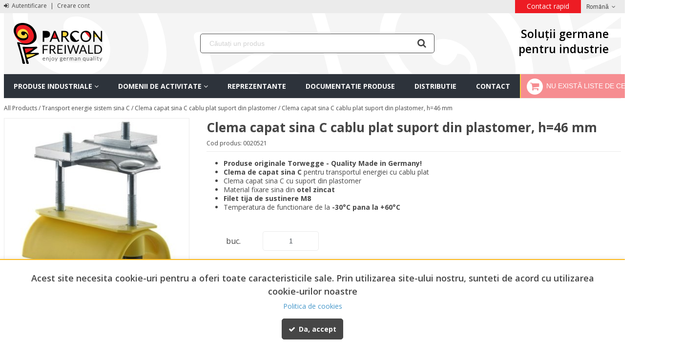

--- FILE ---
content_type: text/html; charset=UTF-8
request_url: https://parconfreiwald.ro/clema-capat-sina-c-cablu-plat-suport-din-plastomer-h46-mm
body_size: 21442
content:
            <!DOCTYPE html>
        <html lang="ro">
            <head    >
            <script>
        var dataLayer = [{"pageCategory":"product","localizationId":"2"},{"visitorType":"Visitor"}]
    </script>
    <!-- Google Tag Manager -->
    <script>(function(w,d,s,l,i){w[l]=w[l]||[];w[l].push({'gtm.start':
            new Date().getTime(),event:'gtm.js'});var f=d.getElementsByTagName(s)[0],
            j=d.createElement(s),dl=l!='dataLayer'?'&l='+l:'';j.async=true;j.src=
            'https://www.googletagmanager.com/gtm.js?id='+i+dl;j.addEventListener('load',
            function(){d.dispatchEvent(new CustomEvent('gtm:loaded',{bubbles: true}));});f.parentNode.insertBefore(j,f);
        })(window,document,'script','dataLayer','GTM-WLJ7XL7');</script>
    <!-- End Google Tag Manager -->
<title>Clema capat sina C cablu plat suport din plastomer, h=46 mm</title>                
    
    
    
    <meta     charset="utf-8"/>    
                
    
                
    <meta     content="width=device-width, initial-scale=1" name="viewport"/>    
    
    
    
    <link rel="stylesheet"      type="text/css" href="/build/parcon/css/styles.css?version=6c5abad2?version=6c5abad2"/>    
    
    
    <link     sizes="57x57" rel="apple-touch-icon" href="/bundles/parcontheme/parcon/favicons/apple-touch-icon-57x57.png?version=6c5abad2"
        />
    
    
    
    <link     sizes="60x60" rel="apple-touch-icon" href="/bundles/parcontheme/parcon/favicons/apple-touch-icon-60x60.png?version=6c5abad2"
        />
    
    
    
    <link     sizes="72x72" rel="apple-touch-icon" href="/bundles/parcontheme/parcon/favicons/apple-touch-icon-72x72.png?version=6c5abad2"
        />
    
    
    
    <link     sizes="76x76" rel="apple-touch-icon" href="/bundles/parcontheme/parcon/favicons/apple-touch-icon-76x76.png?version=6c5abad2"
        />
    
    
    
    <link     sizes="114x114" rel="apple-touch-icon" href="/bundles/parcontheme/parcon/favicons/apple-touch-icon-114x114.png?version=6c5abad2"
        />
    
    
    
    <link     sizes="120x120" rel="apple-touch-icon" href="/bundles/parcontheme/parcon/favicons/apple-touch-icon-120x120.png?version=6c5abad2"
        />
    
    
    
    <link     sizes="144x144" rel="apple-touch-icon" href="/bundles/parcontheme/parcon/favicons/apple-touch-icon-144x144.png?version=6c5abad2"
        />
    
    
    
    <link     sizes="152x152" rel="apple-touch-icon" href="/bundles/parcontheme/parcon/favicons/apple-touch-icon-152x152.png?version=6c5abad2"
        />
    
    
    
    <link     sizes="180x180" rel="apple-touch-icon" href="/bundles/parcontheme/parcon/favicons/apple-touch-icon-180x180.png?version=6c5abad2"
        />
    
                
    
    <link     sizes="32x32" rel="icon" href="/bundles/parcontheme/parcon/favicons/favicon-32x32.png?version=6c5abad2"
         type="image/png"/>
    
                
    
    <link     sizes="192x192" rel="icon" href="/bundles/parcontheme/parcon/favicons/android-chrome-192x192.png?version=6c5abad2"
         type="image/png"/>
    
                
    
    <link     sizes="96x96" rel="icon" href="/bundles/parcontheme/parcon/favicons/favicon-96x96.png?version=6c5abad2"
         type="image/png"/>
    
                
    
    <link     sizes="16x16" rel="icon" href="/bundles/parcontheme/parcon/favicons/favicon-16x16.png?version=6c5abad2"
         type="image/png"/>
    
                
    
                
    <meta     content="#BE481F" name="msapplication-TileColor"/>    
                
    
                
    <meta     content="/bundles/parcontheme/parcon/favicons/mstile-144x144.png?version=6c5abad2" name="msapplication-TileImage"/>    
                
    
                
    <meta     content="#ed2d27" name="theme-color"/>    
                    
                
    
                
    <meta     content="" name="title"/>    
                
    
                
    <meta     content="" name="description"/>    
                
    
                
    <meta     content="" name="keywords"/>    
    
    
    <link     rel="canonical" href="https://parconfreiwald.ro/clema-capat-sina-c-cablu-plat-suport-din-plastomer-h46-mm"
        />
                                        
    
                
    <link     rel="alternate" href="https://parconfreiwald.ro/clema-capat-sina-c-cablu-plat-suport-din-plastomer-h46-mm"
         hreflang="x-default"/>

    
    </head>
                
                    
            
    <body      class=" currency--eur locale--ro body desktop-version">
        <div                         data-page-component-module="oroui/js/app/components/app-loading-mask-component"
            ></div>
        <div                         data-page-component-module="oroui/js/app/components/app-loading-bar-component"
            ></div>
        <div                         data-page-component-view="oroui/js/app/views/swipeable-view"
                                data-page-component-options="{&quot;_sourceElement&quot;:&quot;body&quot;}"
            ></div>
        <div id="container" data-layout="separate"
                                     data-page-component-view="oroui/js/app/views/page/content-view"
            >
                <!-- Google Tag Manager (noscript) -->
    <noscript><iframe src="https://www.googletagmanager.com/ns.html?id=GTM-WLJ7XL7"
                      height="0" width="0" style="display:none;visibility:hidden"></iframe></noscript>
    <!-- End Google Tag Manager (noscript) -->

    <div
        data-page-component-module="orogoogletagmanager/js/app/components/data-layer-manager-component"
        data-page-component-options="{&quot;dataLayerName&quot;:&quot;dataLayer&quot;}"
    >
    </div>
    <noscript>
        <div class="notification-flash notification-flash--error" role="alert">
            <div class="notification-flash__text notification-flash__text--center">
                JavaScript is disabled in your browser which limits the functionality of the website. Please enable it to view page content and work with all website features
            </div>
        </div>
    </noscript>
    
    <div     class=" wrapper">
        <div data-page-component-view="orofrontend/js/app/views/dom-relocation-view"></div>
            
    <div class="skip-to-content">
        <button      class="btn btn--info skip-to-content__btn" data-page-component-proxy-focus="[data-role=&quot;page-main-container&quot;]">Skip to Main Content</button>
        <div class="skip-to-content__decorator" aria-hidden="true"></div>
    </div>
    
    <div      class=" page-container">
            
    <div      class=" page-header">
                <div      class=" topbar">
        <div class="page-area-container">
                
    <div      class=" pull-left topbar-navigation__item">
                <a      class=" topbar-navigation__link" href="/customer/user/login"
        >
        <span class="fa-sign-in" aria-hidden="true"></span> Autentificare</a>
        <span class="topbar-navigation__separator">|</span>
    <a      class=" topbar-navigation__link" href="/customer/user/registration"
        >Creare cont</a>

    </div>
        <div      class=" pull-right">
            
    
    
    <div class="topbar-navigation-wrap">
            
    
                        <ul class=" topbar-navigation">
                                                    

                            
                <li class="  topbar-navigation__item first last">
                            
            <a href="https://parconfreiwald.ro/contact-us" class="topbar-navigation__link">    Contact rapid</a>
    
                    


        </li>
    

                    

                
        </ul>
    
    </div>
                <div class="oro-toolbar oro-localization-switcher">
                        <div class="oro-toolbar__content localization-switcher localization-switcher--ro" data-toggle="dropdown" data-popper="false" role="button" data-localization="ro" id="dropdown-69770e2a8e410"
                 aria-haspopup="true" aria-expanded="false"
                 aria-label="Select your language">
                Română
                <span class="oro-toolbar__icon" aria-hidden="true">
                    <span class="fa-angle-down"></span>
                </span>
            </div>

            <div class="oro-toolbar__dropdown" role="menu" aria-labelledby="dropdown-69770e2a8e410">
                <div data-page-component-module="orofrontendlocalization/js/app/components/localization-switcher-component"
                     data-page-component-options="{&quot;selectedLocalization&quot;:2,&quot;localizationSwitcherRoute&quot;:&quot;oro_frontend_localization_frontend_set_current_localization&quot;}"
                     data-dom-relocation-options="{&quot;responsive&quot;:[{&quot;viewport&quot;:{&quot;maxScreenType&quot;:&quot;tablet&quot;},&quot;moveTo&quot;:&quot;[data-switcher-localizations-target]&quot;}]}"
                >
                    <ul class="oro-toolbar__list">
                                                    <li class="oro-toolbar__list-item localization-switcher__item localization-switcher__item--en">
                                                                                                    <a class="oro-toolbar__link" href="#" data-localization="1" dir="auto">English</a>
                                                            </li>
                                                    <li class="oro-toolbar__list-item localization-switcher__item localization-switcher__item--ro">
                                                                                                    <span class="oro-toolbar__link oro-toolbar__link--active" dir="auto">Română</span>
                                                            </li>
                                            </ul>
                </div>
            </div>
        </div>
    
    </div>

        </div>
    </div>
    <div class="page-area-container">
                <div      class=" middlebar">
                <div      class=" middlebar__left">
                
    
        
            <a href="/"      class=" logo" aria-label="Home">
            <img     src="/bundles/parcontheme/parcon/images/logo.png?version=6c5abad2" class=" logo-img" alt="OroCommerce">
        </a>
    
    </div>
        <div      class=" middlebar__center">
            
        <div      class=" search-widget-wrap">
        <form  id="oro_website_search_search"
               action="https://parconfreiwald.ro/product/search"
               method="GET"
               novalidate="novalidate"
               class="search-widget"
               role="search"
               data-dom-relocation-options="{&quot;responsive&quot;:[{&quot;viewport&quot;:{&quot;maxScreenType&quot;:&quot;tablet&quot;},&quot;moveTo&quot;:&quot;[data-header-row-search-container]&quot;}]}">
            <input class="search-widget__input input input--full"
                   type="text"
                   value=""
                   name="search"
                   autocomplete="off"
                   placeholder="Căutați un produs"
                   aria-label="Search"
                   data-page-component-module="oroui/js/app/components/viewport-component"
                   data-page-component-options="{&quot;component&quot;:&quot;oroui\/js\/app\/components\/view-component&quot;,&quot;view&quot;:&quot;oroproduct\/js\/app\/views\/search-autocomplete-view&quot;}"
            />
            <button name="oro_website_search_search_button" class="search-widget__submit" type="submit"
                    aria-label="Start Searching">
                <span class="fa-search" aria-hidden="true"></span>
            </button>
        </form>
    </div>

    </div>
        <div      class=" middlebar__right">
            <div class="german-solutions">
        Soluții germane <br> pentru industrie
    </div>
        <div      class=" quick-access-container">
                
    </div>

    </div>

    </div>

    </div>
    
    <div class="page-area-container">
            
    <div      data-sticky-target="top-sticky-panel" data-sticky="{&quot;isSticky&quot;:true,&quot;autoWidth&quot;:true,&quot;toggleClass&quot;:&quot;header-row--fixed slide-in-down&quot;,&quot;placeholderId&quot;:&quot;sticky-header-row&quot;,&quot;viewport&quot;:{&quot;maxScreenType&quot;:&quot;tablet&quot;}}" class=" header-row--from-left header-row" data-page-component-module="oroui/js/app/components/view-component" data-page-component-options="{&quot;view&quot;:&quot;orocommercemenu\/js\/app\/views\/header-row-view&quot;}">
            <div class="header-row__container header-row__container--unstack">
        <button class="header-row__trigger hidden-on-desktop"
                aria-label="Meniu"
                data-page-component-module="oroui/js/app/components/viewport-component"
                data-page-component-options="{&quot;viewport&quot;:{&quot;maxScreenType&quot;:&quot;tablet&quot;},&quot;component&quot;:&quot;oroui\/js\/app\/components\/view-component&quot;,&quot;view&quot;:&quot;orofrontend\/blank\/js\/app\/views\/fullscreen-popup-view&quot;,&quot;contentElement&quot;:&quot;[data-main-menu-extra-container]&quot;,&quot;popupLabel&quot;:&quot;Menu&quot;,&quot;popupIcon&quot;:&quot;fa-navicon fa--gray fa--x-large&quot;,&quot;contentAttributes&quot;:{&quot;class&quot;:&quot;fullscreen-mode&quot;}}"
        >
            <span class="nav-trigger__icon nav-trigger__icon--transparent nav-trigger__icon--large" aria-hidden="true">
                <span class="fa-navicon fa--no-offset"></span>
            </span>
        </button>
        <div class="header-row__toggle">
            <div class="header-row__dropdown" data-main-menu-container>
                    
    <div      data-main-menu-extra-container="" data-header-row-toggle="">
        
    </div>
    
    <div      class=" main-menu-outer" data-page-component-module="oroui/js/app/components/viewport-component" data-page-component-options="{&quot;viewport&quot;:{&quot;maxScreenType&quot;:&quot;tablet&quot;},&quot;component&quot;:&quot;oroui\/js\/app\/components\/view-component&quot;,&quot;view&quot;:&quot;orocommercemenu\/js\/app\/widgets\/menu-traveling-widget&quot;}" data-dom-relocation-options="{&quot;responsive&quot;:[{&quot;viewport&quot;:{&quot;maxScreenType&quot;:&quot;tablet&quot;},&quot;moveTo&quot;:&quot;[data-main-menu-extra-container]&quot;}]}">
        <button class="main-menu__back-trigger" data-go-to="prev">
            <span class="fa-chevron-left" aria-hidden="true"></span>
            Back
        </button>
        <div class=" main-menu-outer__container"
             data-page-component-module="oroui/js/app/components/view-component"
             data-page-component-options="{&quot;view&quot;:&quot;oronavigation\/js\/app\/views\/navigation-menu-view&quot;}"
        >
                
    <ul      class=" main-menu" role="menubar">
                                                                                                                    <li      class=" main-menu__item main-menu__item--ancestor">
                        <a href="https://parconfreiwald.ro/produse-industriale" role="menuitem"
           id="menu-link-69770e2a8f114"
           class="main-menu__link"
                                    aria-haspopup="true"
                    aria-expanded="false"
                        >
            <span class="main-menu__text">Produse industriale</span>
                            <span class="main-menu__taptick" aria-hidden="true">
                    <span class="fa-angle-down fa--no-offset"></span>
                </span>
                    </a>
                                <button class="main-menu__button-arrow"
                    data-toggle="dropdown"
                    data-popper="false"
                    data-go-to="next"
                    id="button-69770e2a8f12b"
                    aria-haspopup="true"
                    aria-expanded="false"
                    aria-label="Produse industriale"
            >
                <span class="fa-angle-down fa--no-offset" aria-hidden="true"></span>
            </button>
                                        <div class="main-menu__sublist-container main-menu__parcon_products"
         data-header-row-toggle
         data-scroll="true"
         aria-labelledby="menu-link-69770e2a8f114 button-69770e2a8f12b"
         role="menu"
         data-role="sub-menu"
         aria-hidden="true"
    >
        <div class="main-menu-columns main-menu-columns--single">
            <div class="main-menu-column" data-role="sub-menu">
                                                <ul class="main-menu-column__inner">
                                                                                            <li class="main-menu-column__item">
                            <a role="menuitem" class="main-menu-column__link"
                               href="/produse-industriale/accesorii-roboti"
                               >
                               Accesorii roboti
                                                           </a>
                        </li>
                                                                                            <li class="main-menu-column__item">
                            <a role="menuitem" class="main-menu-column__link"
                               href="/produse-industriale/activarea-curatarea-tratarea-suprafetelor"
                               >
                               Activarea, curatarea, tratarea suprafetelor cu plasma
                                                           </a>
                        </li>
                                                                                            <li class="main-menu-column__item">
                            <a role="menuitem" class="main-menu-column__link"
                               href="/produse-industriale/actuatori-industrial"
                               >
                               Actuatori industrial
                                                           </a>
                        </li>
                                                                                            <li class="main-menu-column__item">
                            <a role="menuitem" class="main-menu-column__link"
                               href="/produse-industriale/adeziv-industrial"
                               >
                               Adezivi industriali
                                                           </a>
                        </li>
                                                                                            <li class="main-menu-column__item">
                            <a role="menuitem" class="main-menu-column__link"
                               href="/produse-industriale/amortizor-de-impact"
                               >
                               Amortizor de impact
                                                           </a>
                        </li>
                                                                                            <li class="main-menu-column__item">
                            <a role="menuitem" class="main-menu-column__link"
                               href="/produse-industriale/amortizor-de-soc-industrial"
                               >
                               Amortizor de soc industrial
                                                           </a>
                        </li>
                                                                                            <li class="main-menu-column__item">
                            <a role="menuitem" class="main-menu-column__link"
                               href="/produse-industriale/amortizor-de-vibratii-izolator-de-vibratii"
                               >
                               Amortizor de vibratii, izolator de vibratii
                                                           </a>
                        </li>
                                                                                            <li class="main-menu-column__item">
                            <a role="menuitem" class="main-menu-column__link"
                               href="/produse-industriale/amortizor-din-cauciuc-silicon-si-tpc"
                               >
                               Amortizor din cauciuc, silicon si TPC
                                                           </a>
                        </li>
                                                                                            <li class="main-menu-column__item">
                            <a role="menuitem" class="main-menu-column__link"
                               href="/produse-industriale/aparat-de-legat-banda-cu-baterie-signode"
                               >
                               Aparat de legat banda cu baterie Signode BXT
                                                           </a>
                        </li>
                                                                                            <li class="main-menu-column__item">
                            <a role="menuitem" class="main-menu-column__link"
                               href="/produse-industriale/arc-compresiune-iso-10243"
                               >
                               Arc compresiune ISO 10243
                                                           </a>
                        </li>
                                                                                            <li class="main-menu-column__item">
                            <a role="menuitem" class="main-menu-column__link"
                               href="/produse-industriale/arc-cu-gaz-pentru-stante-si-prese"
                               >
                               Arc cu gaz pentru stante si prese
                                                           </a>
                        </li>
                                                                                            <li class="main-menu-column__item">
                            <a role="menuitem" class="main-menu-column__link"
                               href="/produse-industriale/arc-pneumatic-perna-de-aer-firestone-contitech"
                               >
                               Arc pneumatic Perna de aer
                                                           </a>
                        </li>
                                                                                            <li class="main-menu-column__item">
                            <a role="menuitem" class="main-menu-column__link"
                               href="/produse-industriale/arc-poliuretanic-eladur"
                               >
                               Arc poliuretanic ELADUR
                                                           </a>
                        </li>
                                                                                            <li class="main-menu-column__item">
                            <a role="menuitem" class="main-menu-column__link"
                               href="/produse-industriale/arcuri-cu-gaz"
                               >
                               Arcuri cu gaz
                                                           </a>
                        </li>
                                                                                            <li class="main-menu-column__item">
                            <a role="menuitem" class="main-menu-column__link"
                               href="/produse-industriale/aspirator-lichide-industriale"
                               >
                               Aspirator lichide industriale
                                                           </a>
                        </li>
                                                                                            <li class="main-menu-column__item">
                            <a role="menuitem" class="main-menu-column__link"
                               href="/produse-industriale/autonom-transport-sistem"
                               >
                               Autonom transport sistem
                                                           </a>
                        </li>
                                                                                            <li class="main-menu-column__item">
                            <a role="menuitem" class="main-menu-column__link"
                               href="/produse-industriale/axe-liniare"
                               >
                               Axe liniare
                                                           </a>
                        </li>
                                                                                            <li class="main-menu-column__item">
                            <a role="menuitem" class="main-menu-column__link"
                               href="/produse-industriale/balansier-retractor-echilibror-de-greutate"
                               >
                               Balansier, Retractor, Echilibror de greutate
                                                           </a>
                        </li>
                                                                                            <li class="main-menu-column__item">
                            <a role="menuitem" class="main-menu-column__link"
                               href="/produse-industriale/banc-de-lucru"
                               >
                               Banc de lucru
                                                           </a>
                        </li>
                                                                                            <li class="main-menu-column__item">
                            <a role="menuitem" class="main-menu-column__link"
                               href="/produse-industriale/baterii-litiu-ion-depozitare-antifoc-transport-si-incarcare"
                               >
                               Baterii litiu-ion depozitare antifoc, transport
                                                           </a>
                        </li>
                                                                                            <li class="main-menu-column__item">
                            <a role="menuitem" class="main-menu-column__link"
                               href="/produse-industriale/carucior-cu-masa-de-ridicare-pfaff-silberblau"
                               >
                               Carucior cu masa de ridicare Pfaff Silberblau
                                                           </a>
                        </li>
                                                                                            <li class="main-menu-column__item">
                            <a role="menuitem" class="main-menu-column__link"
                               href="/produse-industriale/carucior-industrial"
                               >
                               Carucior industrial
                                                           </a>
                        </li>
                                                                                            <li class="main-menu-column__item">
                            <a role="menuitem" class="main-menu-column__link"
                               href="/produse-industriale/celula-robotizata-mobila-zimo"
                               >
                               Celula robotizata mobila ZIMO
                                                           </a>
                        </li>
                                                                                            <li class="main-menu-column__item">
                            <a role="menuitem" class="main-menu-column__link"
                               href="/produse-industriale/cheie-de-tachelaj-cu-autoblocare-stift-de-ridicare-autoblocant"
                               >
                               Cheie de tachelaj si stift cu autoblocare
                                                           </a>
                        </li>
                                                                                            <li class="main-menu-column__item">
                            <a role="menuitem" class="main-menu-column__link"
                               href="/produse-industriale/chingi-de-ancorare-sarcini-spanset"
                               >
                               Chingi de ancorare sarcini SpanSet
                                                           </a>
                        </li>
                                                                                            <li class="main-menu-column__item">
                            <a role="menuitem" class="main-menu-column__link"
                               href="/produse-industriale/chingi-textile-spanset-protectii-chingi-secutex"
                               >
                               Chingi textile SpanSet Protectii chingi Secutex
                                                           </a>
                        </li>
                                                                                            <li class="main-menu-column__item">
                            <a role="menuitem" class="main-menu-column__link"
                               href="/produse-industriale/cilindrii-pneumatici-din-inox"
                               >
                               Cilindrii pneumatici din INOX
                                                           </a>
                        </li>
                                                                                            <li class="main-menu-column__item">
                            <a role="menuitem" class="main-menu-column__link"
                               href="/produse-industriale/cleme-de-fixare-si-strangere-destaco"
                               >
                               Cleme de  fixare si strangere DESTACO
                                                           </a>
                        </li>
                                                                                            <li class="main-menu-column__item">
                            <a role="menuitem" class="main-menu-column__link"
                               href="/produse-industriale/clesti-de-ridicare-foi-de-tabla-si-profile-crosby-ip"
                               >
                               Clesti de ridicare foi de tabla si profile
                                                           </a>
                        </li>
                                                                                            <li class="main-menu-column__item">
                            <a role="menuitem" class="main-menu-column__link"
                               href="/produse-industriale/coloana-de-ridicare"
                               >
                               Coloana de ridicare
                                                           </a>
                        </li>
                                                                                            <li class="main-menu-column__item">
                            <a role="menuitem" class="main-menu-column__link"
                               href="/produse-industriale/conveioare-antrenate"
                               >
                               Conveioare antrenate
                                                           </a>
                        </li>
                                                                                            <li class="main-menu-column__item">
                            <a role="menuitem" class="main-menu-column__link"
                               href="/produse-industriale/conveioare-gravitationale"
                               >
                               Conveioare gravitationale
                                                           </a>
                        </li>
                                                                                            <li class="main-menu-column__item">
                            <a role="menuitem" class="main-menu-column__link"
                               href="/produse-industriale/conveior-cu-banda-transportatoare"
                               >
                               Conveior cu banda transportatoare
                                                           </a>
                        </li>
                                                                                            <li class="main-menu-column__item">
                            <a role="menuitem" class="main-menu-column__link"
                               href="/produse-industriale/coroana-rotativa-rulment-peridoc"
                               >
                               Coroana rotativa - Rulment peridoc
                                                           </a>
                        </li>
                                                                                            <li class="main-menu-column__item">
                            <a role="menuitem" class="main-menu-column__link"
                               href="/produse-industriale/cremaliere-liniare-leantechnik"
                               >
                               Cremaliere liniare Leantechnik
                                                           </a>
                        </li>
                                                                                            <li class="main-menu-column__item">
                            <a role="menuitem" class="main-menu-column__link"
                               href="/produse-industriale/cricuri-manuale-cu-cremaliera"
                               >
                               Cricuri manuale cu cremaliera
                                                           </a>
                        </li>
                                                                                            <li class="main-menu-column__item">
                            <a role="menuitem" class="main-menu-column__link"
                               href="/produse-industriale/cuplaj-electromagnetic-miki-pulley"
                               >
                               Cuplaj electromagnetic Miki Pulley
                                                           </a>
                        </li>
                                                                                                </ul>
                            <ul class="main-menu-column__inner">
                                                                                <li class="main-menu-column__item">
                            <a role="menuitem" class="main-menu-column__link"
                               href="/produse-industriale/cuplaj-mecanic-elastic-rigid-si-de-siguranta"
                               >
                               Cuplaj mecanic elastic, rigid si de siguranta
                                                           </a>
                        </li>
                                                                                            <li class="main-menu-column__item">
                            <a role="menuitem" class="main-menu-column__link"
                               href="/produse-industriale/curatator-snec-mase-plastice"
                               >
                               Curatator snec mase plastice
                                                           </a>
                        </li>
                                                                                            <li class="main-menu-column__item">
                            <a role="menuitem" class="main-menu-column__link"
                               href="https://ecoparconfreiwald.ro/produse/curatirea-talpilor-de-pantof-si-cisme.html"
                               target="_blank">
                               Curatator talpa pantof
                                                                  <span class="external-link-icon" aria-hidden="true" style="margin-left: 4px; font-size: 0.8em; opacity: 0.7;">
                                       <i class="fa fa-external-link" title="Se deschide în tab nou"></i>
                                   </span>
                                                           </a>
                        </li>
                                                                                            <li class="main-menu-column__item">
                            <a role="menuitem" class="main-menu-column__link"
                               href="/produse-industriale/cuva-mobila-de-dezinfectie"
                               >
                               Cuva mobila de dezinfectie
                                                           </a>
                        </li>
                                                                                            <li class="main-menu-column__item">
                            <a role="menuitem" class="main-menu-column__link"
                               href="/produse-industriale/cuve-retentie-pliabile"
                               >
                               Cuve retentie pliabile
                                                           </a>
                        </li>
                                                                                            <li class="main-menu-column__item">
                            <a role="menuitem" class="main-menu-column__link"
                               href="/produse-industriale/dator-matrite-injectie"
                               >
                               Dator matrite injectie
                                                           </a>
                        </li>
                                                                                            <li class="main-menu-column__item">
                            <a role="menuitem" class="main-menu-column__link"
                               href="/produse-industriale/demulant-industrial"
                               >
                               Demulant industrial
                                                           </a>
                        </li>
                                                                                            <li class="main-menu-column__item">
                            <a role="menuitem" class="main-menu-column__link"
                               href="/produse-industriale/depozitare-antifoc-materiale-periculoase"
                               >
                               Depozitare antifoc materiale periculoase in container
                                                           </a>
                        </li>
                                                                                            <li class="main-menu-column__item">
                            <a role="menuitem" class="main-menu-column__link"
                               href="/produse-industriale/depozitare-materiale-periculoase"
                               >
                               Depozitare materiale periculoase
                                                           </a>
                        </li>
                                                                                            <li class="main-menu-column__item">
                            <a role="menuitem" class="main-menu-column__link"
                               href="/produse-industriale/depozitare-si-transport-scule-cnc"
                               >
                               Depozitare si transport scule CNC
                                                           </a>
                        </li>
                                                                                            <li class="main-menu-column__item">
                            <a role="menuitem" class="main-menu-column__link"
                               href="/produse-industriale/descarcare-electrostatica-ionizator-industrial"
                               >
                               Descarcare electrostatica Ionizator industrial
                                                           </a>
                        </li>
                                                                                            <li class="main-menu-column__item">
                            <a role="menuitem" class="main-menu-column__link"
                               href="/produse-industriale/dispozitive-de-ridicare-si-manevrare-sarcini-grele"
                               >
                               Dispozitiv ridicare si manevrare sarcini grele
                                                           </a>
                        </li>
                                                                                            <li class="main-menu-column__item">
                            <a role="menuitem" class="main-menu-column__link"
                               href="/produse-industriale/dozare-adeziv-hot-melt"
                               >
                               Dozare adeziv Hot Melt
                                                           </a>
                        </li>
                                                                                            <li class="main-menu-column__item">
                            <a role="menuitem" class="main-menu-column__link"
                               href="/produse-industriale/dozare-adezivi"
                               >
                               Dozare adezivi
                                                           </a>
                        </li>
                                                                                            <li class="main-menu-column__item">
                            <a role="menuitem" class="main-menu-column__link"
                               href="https://ecoparconfreiwald.ro/produse/dulap-antifoc.html"
                               target="_blank">
                               Dulap antifoc
                                                                  <span class="external-link-icon" aria-hidden="true" style="margin-left: 4px; font-size: 0.8em; opacity: 0.7;">
                                       <i class="fa fa-external-link" title="Se deschide în tab nou"></i>
                                   </span>
                                                           </a>
                        </li>
                                                                                            <li class="main-menu-column__item">
                            <a role="menuitem" class="main-menu-column__link"
                               href="https://parconfreiwald.ro/produse-industriale/baterii-litiu-ion-depozitare-antifoc-transport-si-incarcare"
                               >
                               Dulap baterii litiu
                                                           </a>
                        </li>
                                                                                            <li class="main-menu-column__item">
                            <a role="menuitem" class="main-menu-column__link"
                               href="/produse-industriale/dulap-de-uscare-si-incalzire"
                               >
                               Dulap de uscare si incalzire
                                                           </a>
                        </li>
                                                                                            <li class="main-menu-column__item">
                            <a role="menuitem" class="main-menu-column__link"
                               href="/produse-industriale/dulap-metalic-cu-sertare"
                               >
                               Dulap metalic cu sertare
                                                           </a>
                        </li>
                                                                                            <li class="main-menu-column__item">
                            <a role="menuitem" class="main-menu-column__link"
                               href="/produse-industriale/dulap-protectia-mediului"
                               >
                               Dulap protectia mediului
                                                           </a>
                        </li>
                                                                                            <li class="main-menu-column__item">
                            <a role="menuitem" class="main-menu-column__link"
                               href="/produse-industriale/dulap-si-mobilier-industrial"
                               >
                               Dulap si mobilier industrial
                                                           </a>
                        </li>
                                                                                            <li class="main-menu-column__item">
                            <a role="menuitem" class="main-menu-column__link"
                               href="/produse-industriale/dusuri-oculare-dusuri-decontaminare"
                               >
                               Dusuri oculare, dusuri decontaminare
                                                           </a>
                        </li>
                                                                                            <li class="main-menu-column__item">
                            <a role="menuitem" class="main-menu-column__link"
                               href="/produse-industriale/duza-injectie-torpile-varf-duza"
                               >
                               Duza injectie, torpile, varf duza
                                                           </a>
                        </li>
                                                                                            <li class="main-menu-column__item">
                            <a role="menuitem" class="main-menu-column__link"
                               href="/produse-industriale/eoat-end-of-arm-roboting-tooling"
                               >
                               EOAT End of Arm Roboting Tooling
                                                           </a>
                        </li>
                                                                                            <li class="main-menu-column__item">
                            <a role="menuitem" class="main-menu-column__link"
                               href="/produse-industriale/electroeroziune-consumabile"
                               >
                               Electroeroziune consumabile
                                                           </a>
                        </li>
                                                                                            <li class="main-menu-column__item">
                            <a role="menuitem" class="main-menu-column__link"
                               href="/produse-industriale/elemente-autolubrificante-de-alunecare-standardizate"
                               >
                               Elemente autolubrificante de alunecare standardizate
                                                           </a>
                        </li>
                                                                                            <li class="main-menu-column__item">
                            <a role="menuitem" class="main-menu-column__link"
                               href="/produse-industriale/elemente-standardizate-constructii-masini-tcm"
                               >
                               Elemente standardizate constructii masini
                                                           </a>
                        </li>
                                                                                            <li class="main-menu-column__item">
                            <a role="menuitem" class="main-menu-column__link"
                               href="/produse-industriale/elemente-standardizate-industria-aviatica"
                               >
                               Elemente standardizate industria aviatică
                                                           </a>
                        </li>
                                                                                            <li class="main-menu-column__item">
                            <a role="menuitem" class="main-menu-column__link"
                               href="/produse-industriale/elemente-standardizate-injectie"
                               >
                               Elemente standardizate injectie
                                                           </a>
                        </li>
                                                                                            <li class="main-menu-column__item">
                            <a role="menuitem" class="main-menu-column__link"
                               href="/produse-industriale/elemente-standardizate-stantare"
                               >
                               Elemente standardizate stantare
                                                           </a>
                        </li>
                                                                                            <li class="main-menu-column__item">
                            <a role="menuitem" class="main-menu-column__link"
                               href="/produse-industriale/filtre-de-aer-cartuse-filtrante-aer"
                               >
                               Filtre de aer, Cartuse filtrante aer
                                                           </a>
                        </li>
                                                                                            <li class="main-menu-column__item">
                            <a role="menuitem" class="main-menu-column__link"
                               href="/produse-industriale/filtre-de-praf-cartuse-filtrante-praf"
                               >
                               Filtre de praf, Cartuse filtrante praf
                                                           </a>
                        </li>
                                                                                            <li class="main-menu-column__item">
                            <a role="menuitem" class="main-menu-column__link"
                               href="/produse-industriale/filtre-eliminare-mirosuri-cu-carbon-activ"
                               >
                               Filtre eliminare mirosuri cu carbon activ
                                                           </a>
                        </li>
                                                                                            <li class="main-menu-column__item">
                            <a role="menuitem" class="main-menu-column__link"
                               href="/produse-industriale/filtre-gaze-nocive-sisteme-filtrare-gaze-nocive"
                               >
                               Filtre gaze nocive, Sisteme filtrare gaze nocive
                                                           </a>
                        </li>
                                                                                            <li class="main-menu-column__item">
                            <a role="menuitem" class="main-menu-column__link"
                               href="/produse-industriale/filtre-lichide-industriale"
                               >
                               Filtre lichide industriale
                                                           </a>
                        </li>
                                                                                            <li class="main-menu-column__item">
                            <a role="menuitem" class="main-menu-column__link"
                               href="/produse-industriale/frana-electromagnetica"
                               >
                               Frana electromagnetica
                                                           </a>
                        </li>
                                                                                            <li class="main-menu-column__item">
                            <a role="menuitem" class="main-menu-column__link"
                               href="/produse-industriale/frana-ghidaj-linear-frana-ghidaj-bara-rotunda"
                               >
                               Frana ghidaj linear, Frana ghidaj bara rotunda
                                                           </a>
                        </li>
                                                                                            <li class="main-menu-column__item">
                            <a role="menuitem" class="main-menu-column__link"
                               href="/produse-industriale/furtunuri-speciale"
                               >
                               Furtunuri speciale
                                                           </a>
                        </li>
                                                                                            <li class="main-menu-column__item">
                            <a role="menuitem" class="main-menu-column__link"
                               href="/produse-industriale/grafit-pentru-industrie"
                               >
                               Grafit pentru industrie
                                                           </a>
                        </li>
                                                                                                </ul>
                            <ul class="main-menu-column__inner">
                                                                                <li class="main-menu-column__item">
                            <a role="menuitem" class="main-menu-column__link"
                               href="/produse-industriale/gripper-pneumatic-electric-magnetic-greifer-hrc"
                               >
                               Gripper pneumatic, electric, magnetic, greifer HRC
                                                           </a>
                        </li>
                                                                                            <li class="main-menu-column__item">
                            <a role="menuitem" class="main-menu-column__link"
                               href="/produse-industriale/handling-si-depozitare-matrite-si-stante"
                               >
                               Handling si depozitare matrite si stante
                                                           </a>
                        </li>
                                                                                            <li class="main-menu-column__item">
                            <a role="menuitem" class="main-menu-column__link"
                               href="/produse-industriale/handling-tehnology"
                               >
                               Handling tehnology
                                                           </a>
                        </li>
                                                                                            <li class="main-menu-column__item">
                            <a role="menuitem" class="main-menu-column__link"
                               href="/produse-industriale/hidraulica-industriala"
                               >
                               Hidraulica industriala
                                                           </a>
                        </li>
                                                                                            <li class="main-menu-column__item">
                            <a role="menuitem" class="main-menu-column__link"
                               href="/produse-industriale/iluminat-industrial-led"
                               >
                               Iluminat industrial LED
                                                           </a>
                        </li>
                                                                                            <li class="main-menu-column__item">
                            <a role="menuitem" class="main-menu-column__link"
                               href="/produse-industriale/indexor-rotativ"
                               >
                               Indexor,  masa rotativa cu indexare
                                                           </a>
                        </li>
                                                                                            <li class="main-menu-column__item">
                            <a role="menuitem" class="main-menu-column__link"
                               href="/produse-industriale/lean-flux-de-materiale-pentru-procese-de-productie"
                               >
                               LEAN  Flux materiale  procese de productie
                                                           </a>
                        </li>
                                                                                            <li class="main-menu-column__item">
                            <a role="menuitem" class="main-menu-column__link"
                               href="/produse-industriale/magnet-de-ridicare"
                               >
                               Magnet de ridicare
                                                           </a>
                        </li>
                                                                                            <li class="main-menu-column__item">
                            <a role="menuitem" class="main-menu-column__link"
                               href="/produse-industriale/magnet-industrial"
                               >
                               Magnet industrial
                                                           </a>
                        </li>
                                                                                            <li class="main-menu-column__item">
                            <a role="menuitem" class="main-menu-column__link"
                               href="/produse-industriale/manipulare-role-hartie-si-folie-material-plastic"
                               >
                               Manipulare role hartie si folie material plastic
                                                           </a>
                        </li>
                                                                                            <li class="main-menu-column__item">
                            <a role="menuitem" class="main-menu-column__link"
                               href="/produse-industriale/manipulare-si-depozitare-role-tabla-si-coil-tabla"
                               >
                               Manipulare si depozitare role tabla si coil tabla
                                                           </a>
                        </li>
                                                                                            <li class="main-menu-column__item">
                            <a role="menuitem" class="main-menu-column__link"
                               href="https://ecoparconfreiwald.ro/produse/marcaj-podele-industriale.html"
                               target="_blank">
                               Marcaj pentru podele industriale
                                                                  <span class="external-link-icon" aria-hidden="true" style="margin-left: 4px; font-size: 0.8em; opacity: 0.7;">
                                       <i class="fa fa-external-link" title="Se deschide în tab nou"></i>
                                   </span>
                                                           </a>
                        </li>
                                                                                            <li class="main-menu-column__item">
                            <a role="menuitem" class="main-menu-column__link"
                               href="/produse-industriale/masa-hidraulica-de-ridicare"
                               >
                               Masa hidraulica de ridicare
                                                           </a>
                        </li>
                                                                                            <li class="main-menu-column__item">
                            <a role="menuitem" class="main-menu-column__link"
                               href="/produse-industriale/masini-prelucrari-metalice"
                               >
                               Masini prelucrari metalice
                                                           </a>
                        </li>
                                                                                            <li class="main-menu-column__item">
                            <a role="menuitem" class="main-menu-column__link"
                               href="/produse-industriale/menghine-hidraulice-de-precizie"
                               >
                               Menghine hidraulice de precizie
                                                           </a>
                        </li>
                                                                                            <li class="main-menu-column__item">
                            <a role="menuitem" class="main-menu-column__link"
                               href="/produse-industriale/mobilier-industrial-esd"
                               >
                               Mobilier industrial ESD
                                                           </a>
                        </li>
                                                                                            <li class="main-menu-column__item">
                            <a role="menuitem" class="main-menu-column__link"
                               href="/produse-industriale/module-de-miscare-liniara"
                               >
                               Module de miscare liniara
                                                           </a>
                        </li>
                                                                                            <li class="main-menu-column__item">
                            <a role="menuitem" class="main-menu-column__link"
                               href="/produse-industriale/module-pivotante-si-rotative"
                               >
                               Module pivotante, rotative si unghiulare
                                                           </a>
                        </li>
                                                                                            <li class="main-menu-column__item">
                            <a role="menuitem" class="main-menu-column__link"
                               href="/produse-industriale/motor-de-frezare-spindle"
                               >
                               Motor de frezare SPINDLE
                                                           </a>
                        </li>
                                                                                            <li class="main-menu-column__item">
                            <a role="menuitem" class="main-menu-column__link"
                               href="/produse-industriale/multicuplaje-industriale"
                               >
                               Multicuplaje industriale
                                                           </a>
                        </li>
                                                                                            <li class="main-menu-column__item">
                            <a role="menuitem" class="main-menu-column__link"
                               href="/produse-industriale/oglinda-industriala"
                               >
                               Oglinda industriala
                                                           </a>
                        </li>
                                                                                            <li class="main-menu-column__item">
                            <a role="menuitem" class="main-menu-column__link"
                               href="/produse-industriale/oglinda-trafic-rutier"
                               >
                               Oglinda trafic rutier
                                                           </a>
                        </li>
                                                                                            <li class="main-menu-column__item">
                            <a role="menuitem" class="main-menu-column__link"
                               href="/produse-industriale/palane-manuale-palane-electrice-palane-pneumatice-palane-atex"
                               >
                               Palane manuale, electrice, pneumatice, ATEX
                                                           </a>
                        </li>
                                                                                            <li class="main-menu-column__item">
                            <a role="menuitem" class="main-menu-column__link"
                               href="/produse-industriale/partener-certificat-bosch-rexroth"
                               >
                               Partener Certificat BOSCH REXROTH
                                                           </a>
                        </li>
                                                                                            <li class="main-menu-column__item">
                            <a role="menuitem" class="main-menu-column__link"
                               href="/produse-industriale/perii-industriale"
                               >
                               Perii industriale
                                                           </a>
                        </li>
                                                                                            <li class="main-menu-column__item">
                            <a role="menuitem" class="main-menu-column__link"
                               href="/produse-industriale/pompe-industriale"
                               >
                               Pompe industriale
                                                           </a>
                        </li>
                                                                                            <li class="main-menu-column__item">
                            <a role="menuitem" class="main-menu-column__link"
                               href="/produse-industriale/preincalzitoare-electrice-pentru-produse-chimice"
                               >
                               Preincalzitoare electrice pentru produse chimice
                                                           </a>
                        </li>
                                                                                            <li class="main-menu-column__item">
                            <a role="menuitem" class="main-menu-column__link"
                               href="https://parconfreiwald.ro/domenii-de-activitate/clean-room-tehnology"
                               >
                               Produse Clean-Room
                                                           </a>
                        </li>
                                                                                            <li class="main-menu-column__item">
                            <a role="menuitem" class="main-menu-column__link"
                               href="/produse-industriale/produse-esd"
                               >
                               Produse ESD
                                                           </a>
                        </li>
                                                                                            <li class="main-menu-column__item">
                            <a role="menuitem" class="main-menu-column__link"
                               href="/produse-industriale/produse-lean-optimizare-fluxuri-de-productie"
                               >
                               Produse LEAN optimizare fluxuri de productie
                                                           </a>
                        </li>
                                                                                            <li class="main-menu-column__item">
                            <a role="menuitem" class="main-menu-column__link"
                               href="/produse-industriale/produse-agrementate-zona-atex"
                               >
                               Produse agrementate zona ATEX
                                                           </a>
                        </li>
                                                                                            <li class="main-menu-column__item">
                            <a role="menuitem" class="main-menu-column__link"
                               href="/produse-industriale/profile-aluminiu-si-accesorii"
                               >
                               Profile aluminiu si accesorii
                                                           </a>
                        </li>
                                                                                            <li class="main-menu-column__item">
                            <a role="menuitem" class="main-menu-column__link"
                               href="/produse-industriale/profile-fibra-carbon-si-accesorii"
                               >
                               Profile fibra carbon si accesorii
                                                           </a>
                        </li>
                                                                                            <li class="main-menu-column__item">
                            <a role="menuitem" class="main-menu-column__link"
                               href="/produse-industriale/protectia-mediului"
                               >
                               Protectia mediului
                                                           </a>
                        </li>
                                                                                            <li class="main-menu-column__item">
                            <a role="menuitem" class="main-menu-column__link"
                               href="/produse-industriale/protectia-muncii"
                               >
                               Protectia muncii
                                                           </a>
                        </li>
                                                                                            <li class="main-menu-column__item">
                            <a role="menuitem" class="main-menu-column__link"
                               href="/produse-industriale/protectie-anticoliziune-protectie-la-impact"
                               >
                               Protectie anticoliziune, Protectie la impact
                                                           </a>
                        </li>
                                                                                            <li class="main-menu-column__item">
                            <a role="menuitem" class="main-menu-column__link"
                               href="/produse-industriale/protectie-antifoc"
                               >
                               Protectie antifoc
                                                           </a>
                        </li>
                                                                                            <li class="main-menu-column__item">
                            <a role="menuitem" class="main-menu-column__link"
                               href="/produse-industriale/protectie-chinga-protectie-lant-protectie-sufar-de-ridicare"
                               >
                               Protectie antitaiere chinga, Protectie lant si sufa ridicare
                                                           </a>
                        </li>
                                                                                                </ul>
                            <ul class="main-menu-column__inner">
                                                                                <li class="main-menu-column__item">
                            <a role="menuitem" class="main-menu-column__link"
                               href="/produse-industriale/protectie-ghidaje-masini-unelte"
                               >
                               Protectie ghidaje masini unelte
                                                           </a>
                        </li>
                                                                                            <li class="main-menu-column__item">
                            <a role="menuitem" class="main-menu-column__link"
                               href="/produse-industriale/protectie-lama-stivuitor"
                               >
                               Protectie lama stivuitor
                                                           </a>
                        </li>
                                                                                            <li class="main-menu-column__item">
                            <a role="menuitem" class="main-menu-column__link"
                               href="/produse-industriale/racorduri-si-cuplaje-pentru-furtunuri"
                               >
                               Racorduri si cuplaje pentru furtunuri
                                                           </a>
                        </li>
                                                                                            <li class="main-menu-column__item">
                            <a role="menuitem" class="main-menu-column__link"
                               href="/produse-industriale/racorduri-cuplaje-si-coliere-din-inox"
                               >
                               Racorduri, cuplaje si coliere din INOX
                                                           </a>
                        </li>
                                                                                            <li class="main-menu-column__item">
                            <a role="menuitem" class="main-menu-column__link"
                               href="/produse-industriale/recuperator-de-caldura-cu-tub-termic"
                               >
                               Recuperator de caldura cu tub termic
                                                           </a>
                        </li>
                                                                                            <li class="main-menu-column__item">
                            <a role="menuitem" class="main-menu-column__link"
                               href="/produse-industriale/rezistenta-electrica-termocupla"
                               >
                               Rezistenta electrica, termocupla
                                                           </a>
                        </li>
                                                                                            <li class="main-menu-column__item">
                            <a role="menuitem" class="main-menu-column__link"
                               href="/produse-industriale/rola-cu-motor-24-dc-brushless-powermoller"
                               >
                               Rola cu motor 24 DC brushless PowerMoller
                                                           </a>
                        </li>
                                                                                            <li class="main-menu-column__item">
                            <a role="menuitem" class="main-menu-column__link"
                               href="/produse-industriale/role-cu-bila-sina-transfer-cu-bila"
                               >
                               Role cu bila, Sina transfer cu bila
                                                           </a>
                        </li>
                                                                                            <li class="main-menu-column__item">
                            <a role="menuitem" class="main-menu-column__link"
                               href="/produse-industriale/role-gravitationale-role-angrenate-si-accesorii"
                               >
                               Role gravitationale, role angrenate si accesorii
                                                           </a>
                        </li>
                                                                                            <li class="main-menu-column__item">
                            <a role="menuitem" class="main-menu-column__link"
                               href="/produse-industriale/roti-industriale"
                               >
                               Roti industriale
                                                           </a>
                        </li>
                                                                                            <li class="main-menu-column__item">
                            <a role="menuitem" class="main-menu-column__link"
                               href="/produse-industriale/scaune-si-tabureti-uz-industrial"
                               >
                               Scaune si tabureti uz industrial
                                                           </a>
                        </li>
                                                                                            <li class="main-menu-column__item">
                            <a role="menuitem" class="main-menu-column__link"
                               href="/produse-industriale/scule-atex"
                               >
                               Scule ATEX
                                                           </a>
                        </li>
                                                                                            <li class="main-menu-column__item">
                            <a role="menuitem" class="main-menu-column__link"
                               href="https://parconfreiwald.ro/produse-industriale/senzor-roland-electronic"
                               >
                               Senzor ROLAND ELECTRONIC
                                                           </a>
                        </li>
                                                                                            <li class="main-menu-column__item">
                            <a role="menuitem" class="main-menu-column__link"
                               href="/produse-industriale/separator-pneumatic-cleste-pneumatic"
                               >
                               Separator pneumatic, Cleste pneumatic
                                                           </a>
                        </li>
                                                                                            <li class="main-menu-column__item">
                            <a role="menuitem" class="main-menu-column__link"
                               href="/produse-industriale/sertar-matrita-stantare"
                               >
                               Sertar matrita stantare
                                                           </a>
                        </li>
                                                                                            <li class="main-menu-column__item">
                            <a role="menuitem" class="main-menu-column__link"
                               href="/produse-industriale/silicon-industrial"
                               >
                               Silicon industrial NOVOSIL
                                                           </a>
                        </li>
                                                                                            <li class="main-menu-column__item">
                            <a role="menuitem" class="main-menu-column__link"
                               href="/produse-industriale/sina-cu-role-cale-de-rulare"
                               >
                               Sina cu role, cale de rulare
                                                           </a>
                        </li>
                                                                                            <li class="main-menu-column__item">
                            <a role="menuitem" class="main-menu-column__link"
                               href="/produse-industriale/sistem-de-avertizare-stivuitoare"
                               >
                               Sistem de avertizare stivuitoare
                                                           </a>
                        </li>
                                                                                            <li class="main-menu-column__item">
                            <a role="menuitem" class="main-menu-column__link"
                               href="/produse-industriale/sistem-de-prindere-punct-zero"
                               >
                               Sistem de prindere PUNCT ZERO
                                                           </a>
                        </li>
                                                                                            <li class="main-menu-column__item">
                            <a role="menuitem" class="main-menu-column__link"
                               href="/produse-industriale/sistem-de-reglare-a-inaltimii"
                               >
                               Sistem de reglare a inaltimii
                                                           </a>
                        </li>
                                                                                            <li class="main-menu-column__item">
                            <a role="menuitem" class="main-menu-column__link"
                               href="/produse-industriale/sistem-montaj-modular-prelucrare-cnc"
                               >
                               Sistem montaj modular prelucrare CNC
                                                           </a>
                        </li>
                                                                                            <li class="main-menu-column__item">
                            <a role="menuitem" class="main-menu-column__link"
                               href="/produse-industriale/sisteme-schimbare-rapida-matrite"
                               >
                               Sisteme schimbare rapida matrite
                                                           </a>
                        </li>
                                                                                            <li class="main-menu-column__item">
                            <a role="menuitem" class="main-menu-column__link"
                               href="/produse-industriale/stift-asamblare-cu-bila-autoblocanta"
                               >
                               Stift asamblare cu bila autoblocanta
                                                           </a>
                        </li>
                                                                                            <li class="main-menu-column__item">
                            <a role="menuitem" class="main-menu-column__link"
                               href="/produse-industriale/tehnica-de-antrenare"
                               >
                               Tehnica de antrenare
                                                           </a>
                        </li>
                                                                                            <li class="main-menu-column__item">
                            <a role="menuitem" class="main-menu-column__link"
                               href="/produse-industriale/tehnologia-uv"
                               >
                               Tehnologia UV
                                                           </a>
                        </li>
                                                                                            <li class="main-menu-column__item">
                            <a role="menuitem" class="main-menu-column__link"
                               href="/produse-industriale/tehnologia-sudura-si-taiere-cu-laser"
                               >
                               Tehnologia de sudura si de taiere cu laser
                                                           </a>
                        </li>
                                                                                            <li class="main-menu-column__item">
                            <a role="menuitem" class="main-menu-column__link"
                               href="/produse-industriale/tehnologia-de-vid"
                               >
                               Tehnologia de vid
                                                           </a>
                        </li>
                                                                                            <li class="main-menu-column__item">
                            <a role="menuitem" class="main-menu-column__link"
                               href="/produse-industriale/tehnologia-liniara-bosch-rexroth"
                               >
                               Tehnologia liniara Bosch Rexroth
                                                           </a>
                        </li>
                                                                                            <li class="main-menu-column__item">
                            <a role="menuitem" class="main-menu-column__link"
                               href="/produse-industriale/tehnologie-de-asamblare-clinching"
                               >
                               Tehnologie de asamblare Clinching
                                                           </a>
                        </li>
                                                                                            <li class="main-menu-column__item">
                            <a role="menuitem" class="main-menu-column__link"
                               href="/produse-industriale/transpalet-transpalet-cu-ridicare"
                               >
                               Transpalet, transpalet cu ridicare
                                                           </a>
                        </li>
                                                                                            <li class="main-menu-column__item">
                            <a role="menuitem" class="main-menu-column__link"
                               href="/produse-industriale/transport-energie-sistem-sina-c"
                               >
                               Transport energie sistem sina C
                                                           </a>
                        </li>
                                                                                            <li class="main-menu-column__item">
                            <a role="menuitem" class="main-menu-column__link"
                               href="/produse-industriale/transport-sarcini-sistem-sina-c"
                               >
                               Transport sarcini sistem sina C
                                                           </a>
                        </li>
                                                                                            <li class="main-menu-column__item">
                            <a role="menuitem" class="main-menu-column__link"
                               href="/produse-industriale/trolii-manuale-si-electrice"
                               >
                               Trolii manuale si electrice
                                                           </a>
                        </li>
                                                                                            <li class="main-menu-column__item">
                            <a role="menuitem" class="main-menu-column__link"
                               href="/produse-industriale/ungere-centralizata"
                               >
                               Ungere centralizata
                                                           </a>
                        </li>
                                    </ul>
            </div>
        </div>
    </div>

            </li>
    
                                                                                        <li      class=" main-menu__item main-menu__item--ancestor">
                        <a href="https://parconfreiwald.ro/domenii-de-activitate" role="menuitem"
           id="menu-link-69770e2a8f519"
           class="main-menu__link"
                                    aria-haspopup="true"
                    aria-expanded="false"
                        >
            <span class="main-menu__text">Domenii de activitate</span>
                            <span class="main-menu__taptick" aria-hidden="true">
                    <span class="fa-angle-down fa--no-offset"></span>
                </span>
                    </a>
                                <button class="main-menu__button-arrow"
                    data-toggle="dropdown"
                    data-popper="false"
                    data-go-to="next"
                    id="button-69770e2a8f52b"
                    aria-haspopup="true"
                    aria-expanded="false"
                    aria-label="Domenii de activitate"
            >
                <span class="fa-angle-down fa--no-offset" aria-hidden="true"></span>
            </button>
                                        <div class="main-menu__sublist-container main-menu__parcon_products"
         data-header-row-toggle
         data-scroll="true"
         aria-labelledby="menu-link-69770e2a8f519 button-69770e2a8f52b"
         role="menu"
         data-role="sub-menu"
         aria-hidden="true"
    >
        <div class="main-menu-columns main-menu-columns--single">
            <div class="main-menu-column" data-role="sub-menu">
                                                <ul class="main-menu-column__inner">
                                                                                            <li class="main-menu-column__item">
                            <a role="menuitem" class="main-menu-column__link"
                               href="/domenii-de-activitate/automatizari-industriale"
                               >
                               Automatizari industriale
                                                           </a>
                        </li>
                                                                                            <li class="main-menu-column__item">
                            <a role="menuitem" class="main-menu-column__link"
                               href="/domenii-de-activitate/boddy-shop"
                               >
                               Boddy Shop
                                                           </a>
                        </li>
                                                                                            <li class="main-menu-column__item">
                            <a role="menuitem" class="main-menu-column__link"
                               href="/domenii-de-activitate/clean-room-tehnology"
                               >
                               Clean Room - Tehnology
                                                           </a>
                        </li>
                                                                                            <li class="main-menu-column__item">
                            <a role="menuitem" class="main-menu-column__link"
                               href="/domenii-de-activitate/confectii-metalice"
                               >
                               Confectii metalice
                                                           </a>
                        </li>
                                                                                            <li class="main-menu-column__item">
                            <a role="menuitem" class="main-menu-column__link"
                               href="/domenii-de-activitate/constructie-de-masini"
                               >
                               Constructie de masini
                                                           </a>
                        </li>
                                                                                            <li class="main-menu-column__item">
                            <a role="menuitem" class="main-menu-column__link"
                               href="https://parconfreiwald.ro/produse-industriale/produse-esd"
                               >
                               Electrostatic Sensitive Device ESD
                                                           </a>
                        </li>
                                                                                                </ul>
                            <ul class="main-menu-column__inner">
                                                                                <li class="main-menu-column__item">
                            <a role="menuitem" class="main-menu-column__link"
                               href="/domenii-de-activitate/industria-aeronautica"
                               >
                               Industria aeronautica
                                                           </a>
                        </li>
                                                                                            <li class="main-menu-column__item">
                            <a role="menuitem" class="main-menu-column__link"
                               href="/domenii-de-activitate/industria-alimentara"
                               >
                               Industria alimentara
                                                           </a>
                        </li>
                                                                                            <li class="main-menu-column__item">
                            <a role="menuitem" class="main-menu-column__link"
                               href="/domenii-de-activitate/industria-de-mobila"
                               >
                               Industria de mobila
                                                           </a>
                        </li>
                                                                                            <li class="main-menu-column__item">
                            <a role="menuitem" class="main-menu-column__link"
                               href="/domenii-de-activitate/industria-electronica"
                               >
                               Industria electronica
                                                           </a>
                        </li>
                                                                                            <li class="main-menu-column__item">
                            <a role="menuitem" class="main-menu-column__link"
                               href="/domenii-de-activitate/industria-farmaceutica-si-medicala"
                               >
                               Industria farmaceutica si medicala
                                                           </a>
                        </li>
                                                                                            <li class="main-menu-column__item">
                            <a role="menuitem" class="main-menu-column__link"
                               href="/domenii-de-activitate/industria-prelucrarii-carnii"
                               >
                               Industria prelucrarii carnii
                                                           </a>
                        </li>
                                                                                            <li class="main-menu-column__item">
                            <a role="menuitem" class="main-menu-column__link"
                               href="/domenii-de-activitate/industria-procesatoare-de-tabla-si-teava"
                               >
                               Industria procesatoare de tabla si teava
                                                           </a>
                        </li>
                                                                                                </ul>
                            <ul class="main-menu-column__inner">
                                                                                <li class="main-menu-column__item">
                            <a role="menuitem" class="main-menu-column__link"
                               href="/domenii-de-activitate/industria-publicitara"
                               >
                               Industria publicitara
                                                           </a>
                        </li>
                                                                                            <li class="main-menu-column__item">
                            <a role="menuitem" class="main-menu-column__link"
                               href="/domenii-de-activitate/industria-tipografica"
                               >
                               Industria tipografica
                                                           </a>
                        </li>
                                                                                            <li class="main-menu-column__item">
                            <a role="menuitem" class="main-menu-column__link"
                               href="/domenii-de-activitate/injectie-aluminiu-sub-presiune"
                               >
                               Injectie aluminiu sub presiune
                                                           </a>
                        </li>
                                                                                            <li class="main-menu-column__item">
                            <a role="menuitem" class="main-menu-column__link"
                               href="/domenii-de-activitate/injectie-mase-plastice"
                               >
                               Injectie mase plastice
                                                           </a>
                        </li>
                                                                                            <li class="main-menu-column__item">
                            <a role="menuitem" class="main-menu-column__link"
                               href="/domenii-de-activitate/prelucrari-mecanice-cnc"
                               >
                               Prelucrari mecanice CNC
                                                           </a>
                        </li>
                                                                                            <li class="main-menu-column__item">
                            <a role="menuitem" class="main-menu-column__link"
                               href="/domenii-de-activitate/presaj-stantare"
                               >
                               Presaj - Stantare
                                                           </a>
                        </li>
                                                                                            <li class="main-menu-column__item">
                            <a role="menuitem" class="main-menu-column__link"
                               href="/domenii-de-activitate/productia-anvelope-jante-si-roti"
                               >
                               Productia anvelope, jante si roti
                                                           </a>
                        </li>
                                                                                                </ul>
                            <ul class="main-menu-column__inner">
                                                                                <li class="main-menu-column__item">
                            <a role="menuitem" class="main-menu-column__link"
                               href="/domenii-de-activitate/productie-si-prelucrare-de-cablaje"
                               >
                               Productie si prelucrare de cablaje
                                                           </a>
                        </li>
                                                                                            <li class="main-menu-column__item">
                            <a role="menuitem" class="main-menu-column__link"
                               href="https://parconfreiwald.ro/produse-industriale/produse-agrementate-zona-atex"
                               >
                               Produse certificate ATEX
                                                           </a>
                        </li>
                                                                                            <li class="main-menu-column__item">
                            <a role="menuitem" class="main-menu-column__link"
                               href="/domenii-de-activitate/sudura-laser-plasma"
                               >
                               Sudura - Laser - Plasma
                                                           </a>
                        </li>
                                                                                            <li class="main-menu-column__item">
                            <a role="menuitem" class="main-menu-column__link"
                               href="/domenii-de-activitate/vopsitorii-paint-shop"
                               >
                               Vopsitorii - Paint shop
                                                           </a>
                        </li>
                                    </ul>
            </div>
        </div>
    </div>

            </li>
    
                                                                    

    </ul>
        <ul      class="main-menu" role="menu">
                        <li class="main-menu__item"><a href="https://parconfreiwald.ro/reprezentante"     class="main-menu__link" role="menuitem"><span class="main-menu__text">Reprezentante</span></a></li><li class="main-menu__item"><a href="https://parconfreiwald.ro/documentatie-produse"     class="main-menu__link" role="menuitem"><span class="main-menu__text">Documentatie Produse</span></a></li><li class="main-menu__item"><a href="https://parconfreiwald.ro/distributie"     class="main-menu__link" role="menuitem"><span class="main-menu__text">Distributie</span></a></li><li class="main-menu__item"><a href="https://parconfreiwald.ro/contact-parcon"     class="main-menu__link" role="menuitem"><span class="main-menu__text">Contact</span></a></li>    
    </ul>

        </div>
    </div>

            </div>
        </div>
    </div>
    <div class="header-row__container hidden-on-desktop">
                <button id="dropdown-69770e2a8f780" class="header-row__trigger hidden-on-desktop" data-toggle="dropdown" data-popper="false"
            aria-haspopup="true" aria-expanded="false"
            aria-label="Search for a product">
        <span class="nav-trigger__icon nav-trigger__icon--transparent nav-trigger__icon--large" aria-hidden="true">
            <span class="fa-search fa--no-offset"></span>
        </span>
    </button>
    <div class="header-row__toggle" data-header-row-toggle aria-labelledby="dropdown-69770e2a8f780">
            <div class="header-row__dropdown">
        <div class="search-container" data-header-row-search-container></div>
    </div>

    </div>

    </div>
    <div class="header-row__container hidden-on-desktop">
        <a href="/customer/user/login" class="header-row__trigger" aria-label="Sign In">
            <span class="nav-trigger__icon nav-trigger__icon--transparent nav-trigger__icon--large" aria-hidden="true">
                <span class="fa-user fa--no-offset"></span>
            </span>
        </a>
    </div>
    
            
                        
                                        
                                    
    
            <div class="header-row__container hidden-on-desktop">
            <button class="header-row__trigger hidden-on-desktop"
                aria-label="Language"
                data-page-component-module="oroui/js/app/components/viewport-component"
                data-page-component-options="{&quot;viewport&quot;:{&quot;maxScreenType&quot;:&quot;tablet&quot;},&quot;component&quot;:&quot;oroui\/js\/app\/components\/view-component&quot;,&quot;view&quot;:&quot;orofrontend\/blank\/js\/app\/views\/fullscreen-popup-view&quot;,&quot;popupIcon&quot;:&quot;fa-globe fa--gray fa--x-large&quot;,&quot;popupLabel&quot;:&quot;Language&quot;,&quot;contentElement&quot;:&quot;[data-switcher-info-container]&quot;,&quot;contentAttributes&quot;:{&quot;class&quot;:&quot;switcher-info__container oro-toolbar fullscreen-mode&quot;}}"
            >
                <span class="nav-trigger__icon nav-trigger__icon--transparent nav-trigger__icon--large" aria-hidden="true">
                    <span class="fa-globe fa--no-offset"></span>
                </span>
            </button>
            <div class="switcher-info__container" data-switcher-info-container>
                                                            <div class="switcher-info__section">
                                                        <div class="switcher-info__target" data-switcher-localizations-target></div>
                        </div>
                                                                                    </div>
        </div>
                <div      class=" header-row__container shopping-list-widget">
                    <button id="dropdown-69770e2a8f86f"        class="header-row__trigger nav-trigger"
        data-toggle="dropdown"
        data-popper="false"
        aria-haspopup="true" aria-expanded="false"
        aria-label="You have a Shopping List. Open to view details"
        data-page-component-view="oroui/js/app/views/layout-subtree-view"
        data-page-component-options="{&quot;blockId&quot;:&quot;header_row_shopping_trigger&quot;,&quot;reloadEvents&quot;:[&quot;shopping-list:refresh&quot;,&quot;frontend:shopping-list-item-quantity:update&quot;,&quot;frontend:item:delete&quot;],&quot;keepAttrs&quot;:[&quot;aria-label&quot;]}">
            
    <span      class=" main-menu__item main-menu__item--nested">
                <span      class=" hidden" data-page-component-module="orogoogletagmanager/js/app/components/shopping-list-gtm-component" data-page-component-options="{&quot;data&quot;:[]}"></span>
    <span class="cart-widget__content">
        <span class="cart-widget__icon" aria-hidden="true">
                            <span class="fa-shopping-cart"></span>
                    </span>
        <span class="cart-widget-counter">
            <span class="cart-widget__text">
                                                                                                    Nu există liste de cerere ofertă
                                                </span>
                    </span>
    </span>
    

    </span>

    </button>
        <div      data-page-component-module="oroshoppinglist/js/app/components/shoppinglist-widget-view-component" data-page-component-options="{&quot;view&quot;:&quot;oroui\/js\/app\/views\/layout-subtree-view&quot;,&quot;blockId&quot;:&quot;header_row_shopping_toggle&quot;,&quot;reloadEvents&quot;:[&quot;shopping-list:refresh&quot;,&quot;frontend:shopping-list-item-quantity:update&quot;,&quot;frontend:item:delete&quot;]}" class=" header-row__toggle header-row__wrapper" data-header-row-toggle="" aria-labelledby="dropdown-69770e2a8f86f">
        <div class="header-row__dropdown">
                    
                
    <div      data-page-component-module="oroshoppinglist/js/app/views/shoppinglist-widget-view" data-page-component-options="{&quot;currentClass&quot;:&quot;checked&quot;}" data-scroll="true" data-role="tooltip-container" class=" shopping-list-widget__container shopping-list-widget__container--limit">
        <fieldset>
            <legend class="sr-only">Set default Shopping List</legend>
                    </fieldset>
    </div>

        </div>
    </div>

    </div>

    </div>

    </div>

    </div>
        <div     data-sticky-name="top-sticky-panel" data-stick-to="top" data-page-component-module="oroui/js/app/components/view-component" data-page-component-options="{&quot;view&quot;:&quot;orofrontend\/default\/js\/app\/views\/sticky-panel-view&quot;}" class=" sticky-panel sticky-panel--top">
                <div     class=" sticky-panel__content">        <div      id="sticky-header-row"></div>
        <div      id="sticky-element-notification"></div>
</div>

    </div>
    
    
    
    
    
    <div     id="flash-messages" class=" notification-flash-container" data-sticky-target="top-sticky-panel" data-sticky="{&quot;isSticky&quot;:true,&quot;placeholderId&quot;:&quot;sticky-element-notification&quot;}"                         data-page-component-view="oroui/js/app/views/page/messages-view"
                                data-page-component-options="{&quot;autoRender&quot;:true,&quot;initializeMessenger&quot;:true,&quot;messages&quot;:[]}"
            ></div>
        
    
        
            <div      class="logo--print-only logo">
            <img     src="/bundles/parcontheme/parcon/images/logo.png?version=6c5abad2" class=" logo-img" alt="OroCommerce">
        </div>
        
    <main     class=" page-main" data-role="page-main-container" data-skip-focus-decoration="">
            
    <div     class=" page-main__content">
                            <div     class=" page-main__header">
                
        <nav aria-label="Breadcrumbs">
        <ol      class=" breadcrumbs">
                                                <li class="breadcrumbs__item">
                                                                                                                
                                                            <a href="/product/" class="breadcrumbs__link">All Products</a>
                                <span aria-hidden="true">/</span>
                                                                        </li>
                                    <li class="breadcrumbs__item">
                                                                                                                
                                                            <a href="/transport-energie-sistem-sina-c" class="breadcrumbs__link">Transport energie sistem sina C</a>
                                <span aria-hidden="true">/</span>
                                                                        </li>
                                    <li class="breadcrumbs__item">
                                                                                                                
                                                            <a href="/clema-capat-sina-c-cablu-plat-suport-din-plastomer" class="breadcrumbs__link">Clema capat sina C cablu plat suport din plastomer</a>
                                <span aria-hidden="true">/</span>
                                                                        </li>
                                    <li class="breadcrumbs__item">
                                                                                                                
                                                            <a href="" class="breadcrumbs__link" aria-current="location">Clema capat sina C cablu plat suport din plastomer, h=46 mm</a>
                                                                        </li>
                                    </ol>
        
    </nav>

        </div>
                            
    
    <section      class=" page-content">
                            
        
        
    <div      data-page-component-module="oroui/js/app/components/view-component" data-page-component-options="{&quot;view&quot;:&quot;oroproduct\/js\/app\/views\/base-product-view&quot;,&quot;modelAttr&quot;:{&quot;id&quot;:47378,&quot;product_units&quot;:{&quot;piece&quot;:0},&quot;unit&quot;:&quot;piece&quot;,&quot;name&quot;:&quot;Clema capat sina C cablu plat suport din plastomer, h=46 mm&quot;,&quot;sku&quot;:&quot;0020521&quot;,&quot;imageUrl&quot;:&quot;\/media\/cache\/attachment\/filter\/product_small\/09499886b9fe19ea2560622082d43093\/320542\/662bb61ee65a7113964527.jpg&quot;}}" itemscope="" itemtype="http://schema.org/Product" data-layout="separate" data-role="product-item" class=" product-view default-theme">
            
    <div      class=" product-view__primary-wrapper">
            
                                    
                <div      class=" hidden" data-page-component-module="oroui/js/app/components/view-component" data-page-component-options="{&quot;view&quot;:&quot;orogoogletagmanager\/js\/app\/views\/product-gtm-view&quot;,&quot;data&quot;:{&quot;id&quot;:&quot;0020521&quot;,&quot;name&quot;:&quot;Clema capat sina C cablu plat suport din plastomer, h=46 mm&quot;,&quot;category&quot;:&quot;All Products \/ Transport energie sistem sina C \/ Clema capat sina C cablu plat suport din plastomer&quot;,&quot;price&quot;:&quot;&quot;}}">
            
        </div>
        
    <div      class=" product-view__primary">
            
    <h1      class=" page-title" itemprop="name">Clema capat sina C cablu plat suport din plastomer, h=46 mm</h1>
        <p      class=" sku">
                    Cod produs: <span class="sku__code" itemprop="sku">0020521</span>
            </p>

    </div>
    
    <div      class=" product-view__aside">
            
    <div      class=" product-view-media-container">
            
    <div      class=" product-view-media-wrapper">
                                
    
    
                
    
    
    

    
    
                                        
        
                <div     class="product-view-media-gallery-container" data-page-component-view="{&quot;view&quot;:&quot;orofrontend\/js\/app\/components\/popup-gallery-widget&quot;,&quot;galleryImages&quot;:[{&quot;src&quot;:&quot;\/media\/cache\/attachment\/filter\/product_gallery_popup\/d9939fa6a79b1980529dac6d86951f2d\/320542\/662bb61ee65a7113964527.jpg&quot;,&quot;thumb&quot;:&quot;\/media\/cache\/attachment\/filter\/product_small\/09499886b9fe19ea2560622082d43093\/320542\/662bb61ee65a7113964527.jpg&quot;,&quot;alt&quot;:&quot;Clema capat sina C cablu plat suport din plastomer, h=46 mm&quot;}]}" itemprop="productID" content="47378">
            <div class="product-view-media-gallery"     >
                                    <div class="product-view-media-gallery__image-item" data-trigger-gallery-open tabindex="0">
                        <img class="product-view-media-gallery__image"
                             alt="Clema capat sina C cablu plat suport din plastomer, h=46 mm"
                             data-zoom-image="/media/cache/attachment/filter/product_original/11c00c6d0bd6b875afe655d3c9d4f942/320542/662bb61ee65a7113964527.jpg"
                                                                    src="/media/cache/attachment/filter/product_gallery_main/b6d3b12a2194f276376d682d2e7e6bd1/320542/662bb61ee65a7113964527.jpg"
                                    data-page-component-module="oroui/js/app/components/viewport-component"
                                    data-page-component-options="{&quot;viewport&quot;:{&quot;minScreenType&quot;:&quot;desktop&quot;},&quot;component&quot;:&quot;oroui\/js\/app\/components\/jquery-widget-component&quot;,&quot;widgetModule&quot;:&quot;oroproduct\/js\/widget\/zoom-widget&quot;}"
                                    itemprop="image"
                                                        />
                    </div>
                            </div>
            <div id="zoom-container"></div>
        </div>
    
    
    


    </div>

    </div>

    </div>

    </div>
    
    <div      class=" product-view__main">
            
    <div      class=" product-view__content">
                    <div class=" product-view__short-description">
            <div class="cms-typography">
                <ul>
<li><strong>Produse originale Torwegge - Quality Made in Germany!</strong></li>
<li><strong>Clema de capat sina C</strong> pentru transportul energiei cu cablu plat<strong> </strong></li>
<li>Clema capat sina C cu suport din plastomer </li>
<li>Material fixare sina din<strong> otel zincat </strong></li>
<li><strong>Filet tija de sustinere M8</strong></li>
<li>Temperatura de functionare de la<strong> -30°C pana la +60°C</strong></li>
</ul>
            </div>
        </div>
                        
                    <div      class=" product-view__specification" data-role="layout-subtree-loading-container">
                                <div      data-page-component-module="oroui/js/app/components/view-component" data-page-component-options="{&quot;view&quot;:&quot;oroui\/js\/app\/views\/layout-subtree-view&quot;,&quot;blockId&quot;:&quot;product_price_subtree_update&quot;,&quot;reloadEvents&quot;:[&quot;layout-subtree:update:product&quot;],&quot;restoreFormState&quot;:false,&quot;showLoading&quot;:true,&quot;onLoadingCssClass&quot;:&quot;&quot;,&quot;disableControls&quot;:false}">
                                                <div      class=" product-price__container">
                        
                                
    

            </div>
            

    </div>
                        <div      class=" line-item-form">
                            <div      data-page-component-module="oroui/js/app/components/view-component" data-page-component-options="{&quot;view&quot;:&quot;oroui\/js\/app\/views\/layout-subtree-view&quot;,&quot;blockId&quot;:&quot;line_item_form_update&quot;,&quot;reloadEvents&quot;:[&quot;layout-subtree:update:product&quot;],&quot;restoreFormState&quot;:false,&quot;showLoading&quot;:true,&quot;onLoadingCssClass&quot;:&quot;&quot;,&quot;disableControls&quot;:false}">
                <div      data-role="line-item-form-container">
                            <div      class=" form__col">
                                
                <div      data-page-component-module="oroui/js/app/components/view-component" data-page-component-options="{&quot;view&quot;:&quot;oroshoppinglist\/js\/app\/views\/product-shopping-lists-view&quot;,&quot;modelAttr&quot;:{&quot;shopping_lists&quot;:null},&quot;template&quot;:&quot;&lt;%#            &lt;% if (shoppingListsCount) { %&gt;&lt;div class=\&quot;shopping-lists\&quot;&gt;&lt;div class=\&quot;shopping-lists__content\&quot;&gt;&lt;span class=\&quot;shopping-lists__cart\&quot; aria-hidden=\&quot;true\&quot;&gt;&lt;\/span&gt;&lt;div class=\&quot;shopping-lists__content-wrapper\&quot;&gt;&lt;div class=\&quot;shopping-lists__text\&quot;&gt;&lt;% if (shoppingListsCount == 1) { %&gt;&lt;%- _.__(&#039;oro.shoppinglist.actions.in_shopping_list&#039;) %&gt;&lt;% } else { %&gt;&lt;%- _.__(&#039;oro.shoppinglist.actions.in_shopping_lists&#039;) %&gt;&lt;% } %&gt;&lt;\/div&gt;&lt;\/div&gt;&lt;\/div&gt;&lt;\/div&gt;&lt;% } %&gt;        #%&gt;\n&quot;}" data-product-shopping-lists="" data-layout="separate"></div>
    
        </div>
                            
    
    
    <form name="oro_product_frontend_line_item" method="post"                 data-ftid="oro_product_frontend_line_item" data-name="form__oro-product-frontend-line-item" id="oro_product_frontend_line_item-uid-69770e2a7fe66">            <div class="product-view-quantity fields-row">
            <div class="product-view-quantity__unit product-view-quantity__unit--half">
                                    <div class="product-view-quantity__unit-label" data-role="unit-label">buc.</div>
                    <div class="hidden">
                        <input type="hidden" name="oro_product_frontend_line_item[unit]" value="piece" data-name="field__unit" data-unit-precisions="{&quot;piece&quot;:0}" />
                    </div>
                            </div>
            <div class="product-view-quantity__value product-view-quantity__value--half">
                    
    <input type="number"     
    id="oro_product_frontend_line_item_quantity-uid-69770e2a7fce6" name="oro_product_frontend_line_item[quantity]" required="required"                                             placeholder="CANTIT #" data-required="data-required" data-validation="{&quot;Oro\\Bundle\\ValidationBundle\\Validator\\Constraints\\Decimal&quot;:{&quot;message&quot;:&quot;This value should be decimal number.&quot;,&quot;payload&quot;:null},&quot;Oro\\Bundle\\ValidationBundle\\Validator\\Constraints\\GreaterThanZero&quot;:{&quot;value&quot;:0,&quot;message&quot;:&quot;oro.product.productlineitem.quantity.greaterThanZero&quot;,&quot;propertyPath&quot;:null,&quot;payload&quot;:null},&quot;NotBlank&quot;:{&quot;message&quot;:&quot;This value should not be blank.&quot;,&quot;allowNull&quot;:false,&quot;normalizer&quot;:null,&quot;payload&quot;:null}}" data-ftid="oro_product_frontend_line_item_quantity" data-name="field__quantity" data-limit-decimals="1" aria-label="Product Quantity" step="any" min="0" class=" input input--full"
 value="1" />

            </div>
            <div class="fields-row-error"></div>
        </div>
                
        <div      class=" form__col">
                                    
                            <div class="pull-right pinned-dropdown"
                                     data-layout="deferred-initialize"
                    data-page-component-module="oroui/js/app/components/jquery-widget-component"
                                        data-page-component-options="{&quot;widgetModule&quot;:&quot;oroproduct\/js\/content-processor\/product-add-to-dropdown-button&quot;,&quot;widgetName&quot;:&quot;productAddToDropdownButtonProcessor&quot;,&quot;truncateLength&quot;:25,&quot;groupContainer&quot;:&quot;&lt;div class=\&quot;btn-group btn-group--flex\&quot;&gt;&lt;\/div&gt;&quot;,&quot;decoreClass&quot;:&quot; btn--info&quot;,&quot;groupKey&quot;:&quot;&quot;,&quot;useMainButtonsClone&quot;:true}"
    ><div data-page-component-view="oroshoppinglist/js/app/views/shopping-list-quick-search"
         data-page-component-options="{&quot;minimumResultsForSearch&quot;:5}"
         class="dropdown-search hide"
         data-intention="search"
    ><input type="text"
               class="input input--full input--size-s"
               placeholder="Quick Search"
               aria-label="Search shopping lists"
               data-role="quick-search"
        ><button class="btn btn--plain clear-search-button"
                aria-label="Clear field"
                disabled="disabled"
        ><span class="fa fa-remove fa--no-offset" aria-hidden="true"></span></button><span class="quick-search-icon fa fa-search fa--no-offset" aria-hidden="true"></span></div><div class="btn-group product-add-to-shopping-list-container"
                                 data-page-component-module="oroui/js/app/components/view-component"
                                data-page-component-options="{&quot;view&quot;:&quot;oroshoppinglist\/js\/app\/views\/product-add-to-shopping-list-view&quot;,&quot;buttonTemplate&quot;:&quot;&lt;%#                            \n    \n        \n    \n    \n                                                        \n    &lt;div class=\&quot;btn-group--flex icons-holder btn-group--loading\&quot;&gt;\n                    &lt;a href=\&quot;#\&quot;                data-url=\&quot;oro_shopping_list_frontend_add_product\&quot;    class=\&quot; btn btn--block btn-main add-to-shopping-list-button btn--info \&quot;data-id=\&quot;&lt;%- id %&gt;\&quot;role=\&quot;button\&quot;                                            data-shoppinglist=\&quot;{&amp;quot;id&amp;quot;:&amp;quot;&lt;%- id %&gt;&amp;quot;}\&quot;\n    &gt;&lt;span class=\&quot;fa fa-shopping-cart fa--fw fa--\u0430s-line\&quot; aria-hidden=\&quot;true\&quot;&gt;&lt;\/span&gt;Ad\u0103uga\u021bi \u00een list\u0103&lt;\/a&gt;\n    &lt;\/div&gt;\n\n\n\n#%&gt;&quot;,&quot;removeButtonTemplate&quot;:&quot;&lt;%#                            \n    \n        \n    \n    \n                                                        \n    &lt;div class=\&quot;btn-group--flex icons-holder btn-group--loading\&quot;&gt;\n                    &lt;a href=\&quot;#\&quot;                data-url=\&quot;oro_shopping_list_frontend_remove_product\&quot;    class=\&quot; btn btn--block btn-main add-to-shopping-list-button btn--info \&quot;data-id=\&quot;&lt;%- id %&gt;\&quot;role=\&quot;button\&quot;                                            data-shoppinglist=\&quot;{&amp;quot;id&amp;quot;:&amp;quot;&lt;%- id %&gt;&amp;quot;}\&quot;\n    &gt;&lt;span class=\&quot;fa fa-remove fa--fw fa--\u0430s-line\&quot; aria-hidden=\&quot;true\&quot;&gt;&lt;\/span&gt;Scoate\u0163i din &lt;%- label %&gt;&lt;\/a&gt;\n    &lt;\/div&gt;\n\n\n\n#%&gt;&quot;,&quot;createNewButtonTemplate&quot;:&quot;&lt;%#                            \n    \n        \n    \n    \n                                                                    \n    &lt;div class=\&quot;btn-group--flex icons-holder btn-group--loading\&quot;&gt;\n                    &lt;a href=\&quot;#\&quot;                data-url=\&quot;oro_shopping_list_frontend_add_product\&quot;    class=\&quot; btn btn--block btn-main add-to-shopping-list-button btn--info \&quot;data-id=\&quot;&lt;%- id %&gt;\&quot;role=\&quot;button\&quot;        aria-label=\&quot;Create New Shopping List. Opens a popup\&quot;\n                                                data-shoppinglist=\&quot;{&amp;quot;id&amp;quot;:&amp;quot;&lt;%- id %&gt;&amp;quot;}\&quot;\n    &gt;&lt;span class=\&quot;fa fa-plus fa--fw fa--\u0430s-line\&quot; aria-hidden=\&quot;true\&quot;&gt;&lt;\/span&gt;Ad\u0103uga\u021bi \u00een list\u0103&lt;\/a&gt;\n    &lt;\/div&gt;\n\n\n\n#%&gt;&quot;,&quot;shoppingListCreateEnabled&quot;:false,&quot;showSingleAddToShoppingListButton&quot;:true,&quot;emptyMatrixAllowed&quot;:true,&quot;modelAttr&quot;:{&quot;shopping_lists&quot;:null}}"
            
        ><div class="btn-group--flex icons-holder btn-group--loading"><a href="#"                data-url="oro_shopping_list_frontend_add_product"    class=" btn btn--block btn-main add-to-shopping-list-button btn--info"data-id=""role="button"                                            data-shoppinglist="{&quot;id&quot;:null}"
    ><span class="fa fa-shopping-cart fa--fw fa--аs-line" aria-hidden="true"></span>Adăugați în listă</a></div></div><div class="pull-left btn-group icons-holder full"><a href="#"                data-url="oro_rfp_frontend_request_create"    class="btn icons-holder-text"data-intention="important"                            data-page-component-module="oroui/js/app/components/view-component"
                                data-page-component-options="{&quot;view&quot;:&quot;orosale\/js\/app\/views\/product-add-to-rfq-view&quot;}"
            ><span class="fa fa-file-text fa--fw fa--аs-line" aria-hidden="true"></span>Cerere de ofertă</a></div></div>    
    
        </div>
            
    <input type="hidden"     
    id="oro_product_frontend_line_item__token-uid-69770e2a7fe56" name="oro_product_frontend_line_item[_token]"                 data-ftid="oro_product_frontend_line_item__token" data-name="field__token" class=" input input--full"
 value="qrPDOuD6elpN1UJvb_46CvGus5_ntBImmnC1zHWudPA" />

            </form>

            <div                         data-page-component-module="oroui/js/app/components/view-component"
                                data-page-component-options="{&quot;_sourceElement&quot;:&quot;#oro_product_frontend_line_item-uid-69770e2a7fe66&quot;,&quot;view&quot;:&quot;oroform\/js\/app\/views\/form-validate-view&quot;,&quot;validationOptions&quot;:[]}"
            ></div>



    </div>

    </div>
    
        </div>
        
            </div>
                    
    </div>

    </div>
    <div class="product-attachments-container">
                <div      class="container">
            <div class="row">
                                            </div>
        </div>
    </div>
                            <div class="product-specification-container">
                <h2>Specificatii</h2><br/>
                <div class="row">
                    <div      class="col-lg-9 col-md-12 col-xs-12">
                        <table class="table table-condensed product-specification-values table-bordered">
                                                            <tr>
                                    <td class="product-specification-label">
                                        <strong><label
                                                    class="entity-label">Model</label></strong>
                                    </td>
                                    <td>E30/40-EKF-23269</td>
                                </tr>
                                                            <tr>
                                    <td class="product-specification-label">
                                        <strong><label
                                                    class="entity-label">Sistem sina C</label></strong>
                                    </td>
                                    <td>E30 si E40</td>
                                </tr>
                                                            <tr>
                                    <td class="product-specification-label">
                                        <strong><label
                                                    class="entity-label">Latime clema b [mm]</label></strong>
                                    </td>
                                    <td>80</td>
                                </tr>
                                                            <tr>
                                    <td class="product-specification-label">
                                        <strong><label
                                                    class="entity-label">Lungime Ba [mm]</label></strong>
                                    </td>
                                    <td>54</td>
                                </tr>
                                                            <tr>
                                    <td class="product-specification-label">
                                        <strong><label
                                                    class="entity-label">Lungime clema GL [mm]</label></strong>
                                    </td>
                                    <td>80</td>
                                </tr>
                                                            <tr>
                                    <td class="product-specification-label">
                                        <strong><label
                                                    class="entity-label">Inaltime h [mm]</label></strong>
                                    </td>
                                    <td>46</td>
                                </tr>
                                                            <tr>
                                    <td class="product-specification-label">
                                        <strong><label
                                                    class="entity-label">Raza AM [mm]</label></strong>
                                    </td>
                                    <td>54</td>
                                </tr>
                                                            <tr>
                                    <td class="product-specification-label">
                                        <strong><label
                                                    class="entity-label">Portanta WLL [kg]</label></strong>
                                    </td>
                                    <td>10</td>
                                </tr>
                                                            <tr>
                                    <td class="product-specification-label">
                                        <strong><label
                                                    class="entity-label">Greutate G [kg]</label></strong>
                                    </td>
                                    <td>0.210</td>
                                </tr>
                                                    </table>
                    </div>
                </div>
            </div>
                <style>
            div.product-specification-container {
                width: 100% !important;
                display: inline-block;
                margin-top: 16px;
                margin-bottom: 16px;
            }

            table.product-specification-values td.product-specification-label {
                background: #f5f5f5;
            }
            table.product-specification-values td label {
                font-weight: bold;
            }

            table.product-specification-values td {
                padding: 0.5rem;
            }

            table.product-specification-values td label {
                white-space: nowrap;
            }
        </style>
        
    <div      class=" product-view__description" itemprop="description">
                    
    <div      class=" collapse-view collapse-view--overflow" data-page-component-viewport="{&quot;viewport&quot;:{&quot;maxScreenType&quot;:&quot;tablet&quot;},&quot;widgetModule&quot;:&quot;oroui\/js\/widget\/collapse-widget&quot;,&quot;animationSpeed&quot;:0,&quot;checkOverflow&quot;:true,&quot;open&quot;:false}">
        <div class="collapse-view__container cms-typography" data-collapse-container><p><br><br><img src="/media/cache/attachment/filter/wysiwyg_original/11c00c6d0bd6b875afe655d3c9d4f942/320543/662bb62703bea667871856.png" alt="Clema plastomer.png"></p>
        </div>
                <button class="collapse-view__trigger" data-collapse-trigger aria-hidden="true" aria-label="View More">
            <span class="collapse-view__trigger-icon fa-chevron-down" aria-hidden="true"></span>
        </button>
    </div>
    
    </div>
    
    <div      class=" product-view__additional">
            
        
    
    
    </div>

    </div>

    </section>

    </div>
                <div      data-page-component-module="oroui/js/app/components/view-component" data-page-component-options="{&quot;view&quot;:&quot;orofrontend\/default\/js\/app\/views\/scroll-top-view&quot;,&quot;viewport&quot;:{&quot;minScreenType&quot;:&quot;desktop&quot;}}" data-emulate-btn-press="" data-scroll-top="" class=" scroll-top scroll-top--bottom-left" aria-label="Scroll&#x20;to&#x20;the&#x20;top"
         role="button" tabindex="0">
            <span class="fa-arrow-circle-up fa--no-offset fa--xxxl" aria-hidden="true"></span>
        </div>
    
    </main>
    
    <footer      class=" page-footer" data-page-footer="">
                        <div      class=" page-area-container page-footer-container">
                <div      class=" page-footer-container__base">
            
    <div      class=" grid">
            
    <div      class=" grid__row grid__row--offset-none">
            
    
    <div class="information-nav information-nav--responsive">
        <div class="collapse-view"
             data-page-component-module="oroui/js/app/components/viewport-component"
             data-page-component-options="{&quot;class&quot;:&quot; information-nav__list&quot;,&quot;viewport&quot;:{&quot;maxScreenType&quot;:&quot;tablet-small&quot;},&quot;component&quot;:&quot;oroui\/js\/app\/components\/jquery-widget-component&quot;,&quot;widgetModule&quot;:&quot;oroui\/js\/widget\/collapse-widget&quot;,&quot;trigger&quot;:&quot;[data-collapse-trigger-footer]&quot;,&quot;container&quot;:&quot;[data-collapse-container-footer]&quot;,&quot;open&quot;:false}">
                        <h6 class="information-nav__title"
                data-collapse-trigger-footer aria-controls="footer-section-panel69770e2aa8d3f">
                <span class="information-nav__icon" aria-hidden="true">
                    <span class="collapse-view__trigger-icon fa-caret-right"></span>
                </span>DATE DE CONTACT
            </h6>
            <div id="footer-section-panel69770e2aa8d3f" role="region" data-collapse-container-footer="true">
                <ul class=" information-nav__list">
                    <li class="  information-nav__item first">ADRESĂ</li>
                    <li class="  information-nav__item first">Str. Depozitelor nr. 22 <br> RO-540240 Târgu Mureș</li>
                    <li class="  information-nav__item first">TELEFON</li>
                    <li class="  information-nav__item first"><a href="tel:+40365410572" class="link">+40 365 410 572</a></li>
                    <li class="  information-nav__item first">Email</li>
                    <li class="  information-nav__item first">comert@parconfreiwald.ro</li>

                </ul>
            </div>
        </div>
    </div>
            
    
            <div class="information-nav information-nav--responsive"><div class="collapse-view"
                            data-page-component-module="oroui/js/app/components/viewport-component"
                            data-page-component-options="{&quot;class&quot;:&quot; information-nav__list&quot;,&quot;viewport&quot;:{&quot;maxScreenType&quot;:&quot;tablet-small&quot;},&quot;component&quot;:&quot;oroui\/js\/app\/components\/jquery-widget-component&quot;,&quot;widgetModule&quot;:&quot;oroui\/js\/widget\/collapse-widget&quot;,&quot;trigger&quot;:&quot;[data-collapse-trigger-footer]&quot;,&quot;container&quot;:&quot;[data-collapse-container-footer]&quot;,&quot;open&quot;:false}"><h6 class="information-nav__title"
                                data-collapse-trigger-footer aria-controls="footer-section-panel69770e2aa8ddd"><span class="information-nav__icon" aria-hidden="true"><span class="collapse-view__trigger-icon fa-caret-right"></span></span>Companie</h6><div id="footer-section-panel69770e2aa8ddd" role="region" data-collapse-container-footer="true"><ul class=" information-nav__list"><li class="  information-nav__item first"><a href="https://parconfreiwald.ro/politica-de-confidentialitate-si-protectie-a-datelor-cu-caracter-personal" class=" information-nav__item-content">    Protectia datelor cu caracter personal</a></li><li class="  information-nav__item"><a href="https://parconfreiwald.ro/certificari" class=" information-nav__item-content">    Certificări</a></li><li class="  information-nav__item"><a href="https://parconfreiwald.ro/calitate" class=" information-nav__item-content">    Calitate</a></li><li class="  information-nav__item"><a href="https://parconfreiwald.ro/structura-organizare" class=" information-nav__item-content">    Organizare</a></li><li class="  information-nav__item"><a href="https://parconfreiwald.ro/date-identificare-firma" class=" information-nav__item-content">    Date identificare firmă</a></li><li class="  information-nav__item"><a href="https://parconfreiwald.ro/conditii-generale" class=" information-nav__item-content">    Condiții generale</a></li><li class="  information-nav__item last"><a href="https://ro.jooble.org/" target="_blank" class=" information-nav__item-content">    Jooble</a></li></ul></div></div></div>    
    </div>

    </div>

    </div>

    </div>

    <style type="text/css">#isolation-scope-ukks01iavur4j22khejd937 .grid-row{display:table;table-layout:fixed;width:100%;min-height:75px;} #isolation-scope-ukks01iavur4j22khejd937 .grid-cell{display:table-cell;width:25%;vertical-align:top;padding-right:4px;padding-left:4px;} #isolation-scope-ukks01iavur4j22khejd937 #iyvi{min-height:18px;} #isolation-scope-ukks01iavur4j22khejd937 #ivlx{min-height:18px;} #isolation-scope-ukks01iavur4j22khejd937 #iwrn9{display:inline-block;padding:5px;min-height:50px;min-width:50px;} #isolation-scope-ukks01iavur4j22khejd937 #i8vpj{display:inline-block;padding:5px;min-height:50px;min-width:50px;} #isolation-scope-ukks01iavur4j22khejd937 #i09b7{display:inline-block;padding:5px;min-height:50px;min-width:50px;} #isolation-scope-ukks01iavur4j22khejd937 #ixpka{color:black;height:32px;} #isolation-scope-ukks01iavur4j22khejd937 #ibztv{color:black;height:32px;} #isolation-scope-ukks01iavur4j22khejd937 #ifa4c{color:black;height:32px;} #isolation-scope-ukks01iavur4j22khejd937 #ilell{width:25%;display:inline-block;} #isolation-scope-ukks01iavur4j22khejd937 #i55f7{width:25%;display:inline-block;} #isolation-scope-ukks01iavur4j22khejd937 #i4ayn{width:25%;display:inline-block;}@media (max-width: 768px){ #isolation-scope-ukks01iavur4j22khejd937 .grid-cell{display:block;width:100%;margin-left:0;margin-bottom:8px;}}@media (max-width: 767px){ #isolation-scope-ukks01iavur4j22khejd937 #i4ayn{width:30%;display:inline-block;}}@media (max-width: 767px){ #isolation-scope-ukks01iavur4j22khejd937 #i55f7{width:30%;display:inline-block;}}@media (max-width: 767px){ #isolation-scope-ukks01iavur4j22khejd937 #ilell{width:30%;display:inline-block;}} #isolation-scope-ukks01iavur4j22khejd937 #ieb8m{color:black;height:40px;padding:4px 4px 4px 4px;background-color:#ffffff;} #isolation-scope-ukks01iavur4j22khejd937 #i80la{display:inline-block;padding:5px;min-height:50px;min-width:50px;} #isolation-scope-ukks01iavur4j22khejd937 #i6ldw{width:40%;display:inline-block;}@media (max-width: 767px){ #isolation-scope-ukks01iavur4j22khejd937 #i6ldw{width:30%;display:inline-block;}} #isolation-scope-ukks01iavur4j22khejd937 #i9fxq{color:black;height:auto;padding:4px 4px 4px 4px;background-color:#ffffff;width:128px;} #isolation-scope-ukks01iavur4j22khejd937 #imhb7{display:inline-block;padding:5px;min-height:50px;min-width:50px;} #isolation-scope-ukks01iavur4j22khejd937 #ikq7k{width:60%;display:inline-block;text-align:center;}@media (max-width: 767px){ #isolation-scope-ukks01iavur4j22khejd937 #ikq7k{width:30%;display:inline-block;}} #isolation-scope-ukks01iavur4j22khejd937 .link-block{text-align:center;padding:0 5px  5px;top:0;min-height:100%;height:100%;} #isolation-scope-ukks01iavur4j22khejd937 #ih1vp{color:black;height:40px;padding:4px 4px 4px 4px;width:auto;max-width:64px;} #isolation-scope-ukks01iavur4j22khejd937 #ieeza{display:inline-block;padding:5px;min-height:50px;min-width:50px;} #isolation-scope-ukks01iavur4j22khejd937 #ix29o{width:25%;display:inline-block;text-align:center;min-height:100%;height:100%;}@media (max-width: 767px){ #isolation-scope-ukks01iavur4j22khejd937 #ix29o{width:30%;display:inline-block;}}</style><div     class="copyright cms-typography footer-copyright page-area-container page-footer-container"><div id="isolation-scope-ukks01iavur4j22khejd937"><div id="ig9e" class="grid-row"><div id="inll" class="grid-cell"><div id="iyvi">© PARCON FREIWALD S.R.L. Toate drepturile rezervate
    </div></div><div class="grid-cell"><div id="ivlx">PROGRAM DE LUCRU
      <div><b>Luni - Joi 08:30 - 16:00<br id="iwvtu">Vineri 08:30 - 13:00</b></div></div></div><div id="ixk4" class="grid-cell"><div class="grid-row"><div id="i18q9" class="grid-cell"><div id="iojxq" class="grid-row"><div id="ilell" class="grid-cell"><a id="iwrn9" href="https://www.facebook.com/Parcon-103880265311596" target="_blank" class="link-block"><img id="ixpka" src="/media/cache/attachment/filter/wysiwyg_original/11c00c6d0bd6b875afe655d3c9d4f942/114421/624d206ee6fa6079136195.png" alt="Facebook Logo"></a></div><div id="i55f7" class="grid-cell"><a id="i8vpj" href="https://www.linkedin.com/company/parconfreiwald/" target="_blank" class="link-block"><img id="ifa4c" src="/media/cache/attachment/filter/wysiwyg_original/11c00c6d0bd6b875afe655d3c9d4f942/114422/624d2080da955843186345.png" alt="Linkedin Logo"></a></div><div id="i4ayn" class="grid-cell"><a href="https://www.youtube.com/channel/UCNz4auBPWJKfUql6vpgN9GQ" target="_blank" id="i09b7" class="link-block"><img id="ibztv" src="/media/cache/attachment/filter/wysiwyg_original/11c00c6d0bd6b875afe655d3c9d4f942/114423/624d20950df0c266707554.png" alt="Youtube Logo"></a></div><div id="ix29o" class="grid-cell"><a href="https://www.instagram.com/freiwaldparcon/" target="_blank" title="Instagram Parcon Freiwald" id="ieeza" class="link-block"><img src="/media/cache/attachment/filter/wysiwyg_original/11c00c6d0bd6b875afe655d3c9d4f942/644729/696def40276db429846862.png" alt="Instagram Parcon Freiwald" id="ih1vp"></a></div><div id="i6ldw" class="grid-cell"><a href="https://ecoparconfreiwald.ro/" target="_blank" title="Accesare produse protectia mediului" id="i80la" class="link-block"><img src="/media/cache/attachment/filter/wysiwyg_original/11c00c6d0bd6b875afe655d3c9d4f942/275046/643515a558914386623126.png" alt="Eco Parcon Logo" id="ieb8m"></a></div><div id="ikq7k" class="grid-cell"><a href="https://parconfreiwald.ro/produse-industriale/partener-certificat-bosch-rexroth" target="_blank" title="Rexroth a Bosch Company - Certified Excellence Partner" id="imhb7" class="link-block"><img src="/media/cache/attachment/filter/wysiwyg_original/11c00c6d0bd6b875afe655d3c9d4f942/642297/6937c91ba390f681903186.jpeg" alt="Rexroth" id="i9fxq"></a></div></div></div></div></div></div></div></div>
    </footer>

    </div>
    <div data-page-component-module="oroshoppinglist/js/app/components/shoppinglist-collection-component"
         data-page-component-options="{&quot;shoppingLists&quot;:[]}">
    </div>
    
    <div      class=" cookie-banner-view" data-page-component-view="{&quot;view&quot;:&quot;orocookieconsent\/js\/views\/cookie-banner-view&quot;,&quot;bannerText&quot;:&quot;&lt;h3 style=\&quot;text-align:center;\&quot;&gt;Acest site necesita cookie-uri pentru a oferi toate caracteristicile sale. Prin utilizarea site-ului nostru, sunteti de acord cu utilizarea cookie-urilor noastre&lt;\/h3&gt;&quot;,&quot;landingPageHref&quot;:&quot;\/politica-de-cookies&quot;,&quot;landingPageLabel&quot;:&quot;Politica de cookies&quot;,&quot;cookiesAcceptedRoute&quot;:&quot;oro_cookie_consent_set_cookies_accepted&quot;}" role="dialog" aria-modal="1"></div>

    </div>
                    
            <script data-role="config" type="application/json">
        {"controllers\/page-controller":{"fullRedirect":true},"oroui\/js\/app":{"routeLinks":""},"oroui\/js\/error":{"loginRoute":"oro_customer_customer_user_security_login"},"orodatagrid\/js\/datagrid\/grid-views\/model":{"route":"oro_api_frontend_datagrid_gridview_post"},"oroui\/js\/modal":{"defaults":{"okButtonClass":"btn btn--info"}},"oroui\/js\/delete-confirmation":{"okButtonClass":"btn btn--info"},"orowindows\/lib\/jquery.dialog.extended":{"draggable":false},"oroui\/js\/tools\/scroll-helper":{"scrollableContainerSelector":"#container"},"orofrontend\/js\/datagrid\/cell\/frontend-action-cell":{"showCloseButton":false,"actionsHideCount":3},"orofrontend\/js\/app\/plugins\/frontend-datagrid-settings-plugin":{"icon":"gear","wrapperClassName":"datagrid-manager btn-group ","className":"btn btn--default btn--size-s dropdown-toggle--expanded ","iconHideText":true,"attributes":{"data-placement":"bottom-end"}},"orodatagrid\/js\/datagrid\/action-launcher":{"iconHideText":false},"orodatagrid\/js\/grid-views-builder":{"GridViewsView":"orofrontend\/js\/datagrid\/grid-views\/frontend-grid-views-view"},"orodatagrid\/js\/app\/views\/datagrid-settings-list\/datagrid-settings-list-collection-view":{"fallbackSelector":".datagrid-manager__no-columns"},"oro\/filter\/abstract-filter":{"placeholder":null,"labelPrefix":"Filtreaza "},"oro\/filter\/select-filter":{"populateDefault":"All"},"oro\/filter\/text-filter":{"notAlignCriteria":false},"oro\/filter\/date-filter":{"inputClass":"input input--size-s date-visual-element"},"oro\/filter\/datetime-filter":{"inputClass":"input input--size-s datetime-visual-element","timeInputAttrs":{"class":"input input--size-s timepicker-input","placeholder":"oro.form.choose_time"}},"orofilter\/js\/filters-manager":{"filtersStateStorageKey":"frontstore-filters-state"},"orofilter\/js\/filter-hint":{"inline":false},"oroform\/js\/extend\/validate":{"useTopmostLabelMixin":false},"orofrontend\/js\/app\/datafilter\/plugins\/frontend-filters-plugin":{"launcherOptions":{"className":"btn btn--default btn--size-s","iconHideText":true,"icon":"filter fa--no-offset"},"order":650},"orofilter\/js\/datafilter-builder":{"FiltersManager":"orofrontend\/js\/app\/datafilter\/frontend-collection-filters-manager","enableToggleFilters":true},"oroaddress\/js\/region\/view":{"switchState":"disable"},"oro\/dialog-widget":{"messengerContainerClass":"ui-dialog-messages","mobileLoadingBar":false,"limitTo":"body"},"oronavigation\/js\/routes-loader":{"debug":false,"data":{"base_url":"","scheme":"https","host":"parconfreiwald.ro"},"routesResource":"\/media\/js\/frontend_routes.json?dynamic_version=6c5abad2"},"oroui\/js\/app\/views\/flash-message-view":{"template":null},"oroui\/js\/app\/components\/tabs-component":{"dropdownText":"View more..."},"oroui\/js\/extend\/scriptjs":{"bundlesPath":"\/bundles\/"}}
    </script>

            <script data-role="config" type="application/json">
        {"oroui\/js\/extend\/bootstrap\/bootstrap-dropdown":{"displayArrow":false}}
    </script>

            <script data-role="config" type="application/json">
        {"oroui\/js\/app\/views\/tab-collection-view":{"templateClassName":"nav product-attributes-tabs"},"oroui\/js\/app\/views\/tab-item-view":{"className":"product-attributes-tabs__item","templateClassName":"product-attributes-tabs__link"}}
    </script>


        <script data-role="config" type="application/json">
        {"oroui\/js\/app":{"baseUrl":"https:\/\/parconfreiwald.ro","headerId":"x-oro-hash-navigation","userName":null,"root":"\/","startRouteName":"oro_product_frontend_product_view","debug":false,"skipRouting":"[data-nohash=true], .no-hash","controllerPath":"controllers\/","controllerSuffix":"-controller","trailing":null},"oroui\/js\/extend\/scriptjs":{"bundlesPath":"\/bundles\/"}}
    </script>

        <script data-role="config" type="application/json">
        {"orotranslation\/js\/translator":{"debugTranslator":false},"orotranslation\/js\/translation-loader":{"translationsResources":"\/media\/js\/translation\/ro_RO.json?translations_version=6c5abad2"}}
    </script>

                
                        


    <script data-role="config" type="application/json">
        {"orolocale\/js\/locale-settings":{"defaults":{"locale":"en","language":"en","rtl_mode":false,"country":"US","currency":"USD"},"settings":{"locale":"ro","language":"ro_RO","rtl_mode":false,"country":"RO","currency":"EUR","currencyViewType":"symbol","currencySymbolPrepend":false,"currency_data":{"EUR":{"symbol":"EUR"}},"timezone":"Europe\/Bucharest","timezone_offset":"+02:00","format_address_by_address_country":true,"apiKey":null,"unit":{"temperature":"celsius","wind_speed":"kilometers_per_hour"},"format":{"datetime":{"jquery_ui":{"day":"d M","date":"dd.mm.yy","time":"HH:mm","datetime":"dd.mm.yy, HH:mm"},"intl":{"day":"d MMM","date":"dd.MM.y","time":"HH:mm","datetime":"dd.MM.y, HH:mm"},"moment":{"day":"D MMM","date":"DD.MM.YYYY","time":"HH:mm","datetime":"DD.MM.YYYY, HH:mm"},"php":{"day":"j M","date":"d.m.Y","time":"H:i","datetime":"d.m.Y, H:i"}},"number":{"decimal":{"grouping_size":3,"grouping_used":1,"min_fraction_digits":0,"max_fraction_digits":3,"negative_prefix":"-","negative_suffix":"","positive_prefix":"","positive_suffix":"","currency_code":"XXX","padding_character":" ","decimal_separator_symbol":",","grouping_separator_symbol":".","monetary_separator_symbol":",","monetary_grouping_separator_symbol":".","currency_symbol":"\u00a4","allow_to_round_displayed_prices_and_amounts":true,"zero_digit_symbol":"0"},"percent":{"grouping_size":3,"grouping_used":1,"min_fraction_digits":0,"max_fraction_digits":3,"negative_prefix":"-","negative_suffix":"\u00a0%","positive_prefix":"","positive_suffix":"\u00a0%","currency_code":"XXX","padding_character":" ","decimal_separator_symbol":",","grouping_separator_symbol":".","monetary_separator_symbol":",","monetary_grouping_separator_symbol":".","currency_symbol":"\u00a4","allow_to_round_displayed_prices_and_amounts":true,"zero_digit_symbol":"0"},"currency":{"grouping_size":3,"grouping_used":1,"min_fraction_digits":2,"max_fraction_digits":2,"negative_prefix":"-","negative_suffix":"\u00a0\u00a4","positive_prefix":"","positive_suffix":"\u00a0\u00a4","currency_code":"XXX","padding_character":" ","decimal_separator_symbol":",","grouping_separator_symbol":".","monetary_separator_symbol":",","monetary_grouping_separator_symbol":".","currency_symbol":"\u00a4","allow_to_round_displayed_prices_and_amounts":true,"zero_digit_symbol":"0"}}},"calendar":{"dow":{"wide":{"1":"duminic\u0103","2":"luni","3":"mar\u021bi","4":"miercuri","5":"joi","6":"vineri","7":"s\u00e2mb\u0103t\u0103"},"abbreviated":{"1":"dum.","2":"lun.","3":"mar.","4":"mie.","5":"joi","6":"vin.","7":"s\u00e2m."},"short":{"1":"du.","2":"lu.","3":"ma.","4":"mi.","5":"joi","6":"vi.","7":"s\u00e2."},"narrow":{"1":"D","2":"L","3":"M","4":"M","5":"J","6":"V","7":"S"},"mnemonic":{"1":"sunday","2":"monday","3":"tuesday","4":"wednesday","5":"thursday","6":"friday","7":"saturday"}},"months":{"wide":{"1":"ianuarie","2":"februarie","3":"martie","4":"aprilie","5":"mai","6":"iunie","7":"iulie","8":"august","9":"septembrie","10":"octombrie","11":"noiembrie","12":"decembrie"},"abbreviated":{"1":"ian.","2":"feb.","3":"mar.","4":"apr.","5":"mai","6":"iun.","7":"iul.","8":"aug.","9":"sept.","10":"oct.","11":"nov.","12":"dec."},"narrow":{"1":"I","2":"F","3":"M","4":"A","5":"M","6":"I","7":"I","8":"A","9":"S","10":"O","11":"N","12":"D"}},"first_dow":2}}}}
    </script>

    <script data-role="config" type="application/json">
        {"orohangoutscall\/js\/app\/views\/start-button-view":{"initialApps":[{"app_id":"1088537665390","app_type":"LOCAL_APP","app_name":"OroHangoutsApp","base_path":"bundles\/orohangoutscall\/hangouts-app"}],"appHost":"parconfreiwald.ro"}}
    </script>

            <script data-role="config" type="application/json">
        {"oroui\/js\/app":{"publicPath":"\/build\/parcon\/"}}
    </script>

            <script type="text/javascript" src="/build/parcon/app.js?version=6c5abad2"></script>

    
    <script type="text/javascript">
    loadModules(['orosync/js/sync', 'oroui/js/messenger'],
        function (sync, messenger) {
            sync.subscribe('oro/message_queue_heartbeat', function (response) {
                messenger.notificationMessage(
                    'error',
                    
                    'The application is not configured properly (message consumers are not available). Please contact the system administrator.'
                );
            });
        });
</script>
<script type="text/javascript">
    loadModules(['orowindows/js/dialog/state/model'],
    function(StateModel) {
        StateModel.prototype.urlRoot = "\/api\/rest\/latest\/windows";
    });
</script>
<script type="text/javascript">
    loadModules(['orosync/js/sync', 'oroui/js/modal', 'orotranslation/js/translator'],
    function(sync, Modal, __) {
        var dialog = null;

        sync.subscribe('oro/maintenance', function (response) {
            var userId = null;
            
            if (response.isOn && (!userId || parseInt(userId) != parseInt(response.userId))) {
                var regExp = new RegExp('\n', 'g');
                if (dialog) {
                    dialog.close();
                    dialog.remove();
                }
                dialog = new Modal({
                    content: __('oro.platform.maintenance_mode_on_message').replace(regExp, '<br/>'),
                    className: 'modal oro-modal-danger oro-modal-maintenance',
                    allowCancel: false,
                    title: __('oro.platform.maintenance_mode_on_title'),
                    attributes: {
                        role: 'alertdialog'
                    }
                });
                dialog.open();
            } else if (dialog) {
                dialog.close();
            }
        });
    });
</script>

<div                         data-page-component-module="orosync/js/app/components/ping-handler"
             ></div>
    
        <div     data-sticky-name="bottom-sticky-panel" data-stick-to="bottom" data-page-component-module="oroui/js/app/components/view-component" data-page-component-options="{&quot;view&quot;:&quot;orofrontend\/default\/js\/app\/views\/sticky-panel-view&quot;}" class=" sticky-panel sticky-panel--bottom">
                <div     class=" sticky-panel__content"></div>

    </div>
    <!--Start of Tawk.to Script-->
    <script type="text/javascript">
        var Tawk_API=Tawk_API||{}, Tawk_LoadStart=new Date();
        (function(){
            var s1=document.createElement("script"),s0=document.getElementsByTagName("script")[0];
            s1.async=true;
            s1.src='https://embed.tawk.to/6476ff4cad80445890f021f2/1h1odaha8';
            s1.charset='UTF-8';
            s1.setAttribute('crossorigin','*');
            s0.parentNode.insertBefore(s1,s0);
        })();
    </script>
    <!--End of Tawk.to Script-->

        </div>
    </body>



        </html>
    